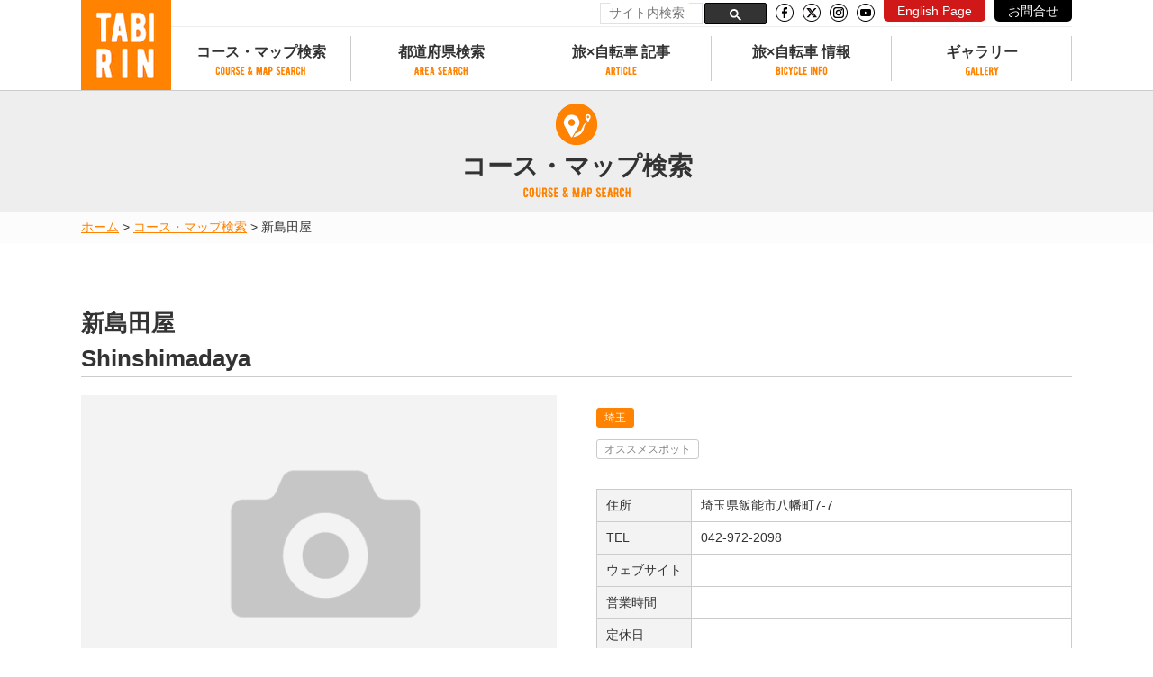

--- FILE ---
content_type: text/html; charset=UTF-8
request_url: https://tabi-rin.com/archives/spot/96465
body_size: 17452
content:
<!doctype html>
<html lang="ja">
<head>
<!-- Google Tag Manager -->
<script>(function(w,d,s,l,i){w[l]=w[l]||[];w[l].push({'gtm.start':
new Date().getTime(),event:'gtm.js'});var f=d.getElementsByTagName(s)[0],
j=d.createElement(s),dl=l!='dataLayer'?'&l='+l:'';j.async=true;j.src=
'https://www.googletagmanager.com/gtm.js?id='+i+dl;f.parentNode.insertBefore(j,f);
})(window,document,'script','dataLayer','GTM-NNGMKD5');</script>
<!-- End Google Tag Manager -->
	<meta charset="UTF-8">
	<!--<meta name="viewport" content="width=device-width, initial-scale=1">-->
        <meta name="viewport" content="width=device-width, height=device-height, viewport-fit=cover, initial-scale=1">
		<link rel="profile" href="http://gmpg.org/xfn/11">
	<link rel="stylesheet" href="https://use.fontawesome.com/releases/v6.5.1/css/all.css" integrity="sha384-lKuwvrZot6UHsBSfcMvOkWwlCMgc0TaWr+30HWe3a4ltaBwTZhyTEggF5tJv8tbt" crossorigin="anonymous">

	<meta name='robots' content='noindex, follow' />
    <script>
        var ajaxurl = 'https://tabi-rin.com/wp-admin/admin-ajax.php';
    </script>

	<!-- This site is optimized with the Yoast SEO plugin v26.0 - https://yoast.com/wordpress/plugins/seo/ -->
	<title>新島田屋 - TABIRIN（たびりん）</title>
	<meta property="og:locale" content="ja_JP" />
	<meta property="og:type" content="article" />
	<meta property="og:title" content="新島田屋 - TABIRIN（たびりん）" />
	<meta property="og:url" content="https://tabi-rin.com/archives/spot/96465" />
	<meta property="og:site_name" content="TABIRIN（たびりん）" />
	<meta property="article:modified_time" content="2023-11-07T08:47:56+00:00" />
	<meta property="og:image" content="https://tabi-rin.com/wp-content/uploads/2023/12/c466fbdcb7305e5cdcd91874c2cbeb3d.png" />
	<meta property="og:image:width" content="1200" />
	<meta property="og:image:height" content="600" />
	<meta property="og:image:type" content="image/png" />
	<meta name="twitter:card" content="summary_large_image" />
	<script type="application/ld+json" class="yoast-schema-graph">{"@context":"https://schema.org","@graph":[{"@type":"WebPage","@id":"https://tabi-rin.com/archives/spot/96465","url":"https://tabi-rin.com/archives/spot/96465","name":"新島田屋 - TABIRIN（たびりん）","isPartOf":{"@id":"https://tabi-rin.com/#website"},"datePublished":"2023-09-12T08:09:06+00:00","dateModified":"2023-11-07T08:47:56+00:00","breadcrumb":{"@id":"https://tabi-rin.com/archives/spot/96465#breadcrumb"},"inLanguage":"ja","potentialAction":[{"@type":"ReadAction","target":["https://tabi-rin.com/archives/spot/96465"]}]},{"@type":"BreadcrumbList","@id":"https://tabi-rin.com/archives/spot/96465#breadcrumb","itemListElement":[{"@type":"ListItem","position":1,"name":"ホーム","item":"https://tabi-rin.com/"},{"@type":"ListItem","position":2,"name":"スポット","item":"https://tabi-rin.com/archives/spot"},{"@type":"ListItem","position":3,"name":"新島田屋"}]},{"@type":"WebSite","@id":"https://tabi-rin.com/#website","url":"https://tabi-rin.com/","name":"TABIRIN（たびりん）","description":"旅×自転車の情報メディア","potentialAction":[{"@type":"SearchAction","target":{"@type":"EntryPoint","urlTemplate":"https://tabi-rin.com/?s={search_term_string}"},"query-input":{"@type":"PropertyValueSpecification","valueRequired":true,"valueName":"search_term_string"}}],"inLanguage":"ja"}]}</script>
	<!-- / Yoast SEO plugin. -->


<link rel='dns-prefetch' href='//static.addtoany.com' />
<link rel='dns-prefetch' href='//code.jquery.com' />
<link rel='dns-prefetch' href='//stats.wp.com' />
<link rel='dns-prefetch' href='//use.fontawesome.com' />
<link rel='dns-prefetch' href='//v0.wordpress.com' />
<link rel="alternate" type="application/rss+xml" title="TABIRIN（たびりん） &raquo; フィード" href="https://tabi-rin.com/feed" />
<link rel="alternate" type="application/rss+xml" title="TABIRIN（たびりん） &raquo; コメントフィード" href="https://tabi-rin.com/comments/feed" />
<script type="text/javascript" id="wpp-js" src="https://tabi-rin.com/wp-content/plugins/wordpress-popular-posts/assets/js/wpp.min.js?ver=7.3.3" data-sampling="0" data-sampling-rate="1" data-api-url="https://tabi-rin.com/wp-json/wordpress-popular-posts" data-post-id="96465" data-token="6c1edde93c" data-lang="0" data-debug="0"></script>
<link rel="alternate" title="oEmbed (JSON)" type="application/json+oembed" href="https://tabi-rin.com/wp-json/oembed/1.0/embed?url=https%3A%2F%2Ftabi-rin.com%2Farchives%2Fspot%2F96465" />
<link rel="alternate" title="oEmbed (XML)" type="text/xml+oembed" href="https://tabi-rin.com/wp-json/oembed/1.0/embed?url=https%3A%2F%2Ftabi-rin.com%2Farchives%2Fspot%2F96465&#038;format=xml" />
<style id='wp-img-auto-sizes-contain-inline-css' type='text/css'>
img:is([sizes=auto i],[sizes^="auto," i]){contain-intrinsic-size:3000px 1500px}
/*# sourceURL=wp-img-auto-sizes-contain-inline-css */
</style>
<link rel='stylesheet' id='pz-linkcard-css-css' href='//tabi-rin.com/wp-content/uploads/pz-linkcard/style/style.css?ver=2.5.7.7' type='text/css' media='all' />
<link rel='stylesheet' id='toc-screen-css' href='https://tabi-rin.com/wp-content/plugins/table-of-contents-plus/screen.min.css?ver=2411.1' type='text/css' media='all' />
<link rel='stylesheet' id='wp-polls-css' href='https://tabi-rin.com/wp-content/plugins/wp-polls/polls-css.css?ver=2.77.3' type='text/css' media='all' />
<style id='wp-polls-inline-css' type='text/css'>
.wp-polls .pollbar {
	margin: 1px;
	font-size: 10px;
	line-height: 12px;
	height: 12px;
	background: #FFA84D;
	border: 1px solid #c8c8c8;
}

/*# sourceURL=wp-polls-inline-css */
</style>
<link rel='stylesheet' id='wordpress-popular-posts-css-css' href='https://tabi-rin.com/wp-content/plugins/wordpress-popular-posts/assets/css/wpp.css?ver=7.3.3' type='text/css' media='all' />
<link rel='stylesheet' id='tabirin-style-css' href='https://tabi-rin.com/wp-content/themes/tabirin/style.css?ver=6.9' type='text/css' media='all' />
<link rel='stylesheet' id='tabirin-font-awesom-css' href='https://use.fontawesome.com/releases/v6.5.1/css/all.css?ver=6.9' type='text/css' media='all' />
<link rel='stylesheet' id='tabirin-easy-responsive-tabs-css' href='https://tabi-rin.com/wp-content/themes/tabirin/js/easyResponsiveTabs/easy-responsive-tabs.css?ver=6.9' type='text/css' media='all' />
<link rel='stylesheet' id='tabirin-icomoon-css' href='https://tabi-rin.com/wp-content/themes/tabirin/font/icomoon/style.css?ver=6.9' type='text/css' media='all' />
<link rel='stylesheet' id='tabirin-nouislider-css' href='https://tabi-rin.com/wp-content/themes/tabirin/js/nouislider/nouislider.min.css?ver=6.9' type='text/css' media='all' />
<link rel='stylesheet' id='tabirin-common-css' href='https://tabi-rin.com/wp-content/themes/tabirin/css/common.css?ver=6.9' type='text/css' media='all' />
<link rel='stylesheet' id='tabirin-second-css' href='https://tabi-rin.com/wp-content/themes/tabirin/css/second.css?ver=6.9' type='text/css' media='all' />
<link rel='stylesheet' id='tabirin-spot-css' href='https://tabi-rin.com/wp-content/themes/tabirin/css/spot.css?ver=6.9' type='text/css' media='all' />
<link rel='stylesheet' id='addtoany-css' href='https://tabi-rin.com/wp-content/plugins/add-to-any/addtoany.min.css?ver=1.16' type='text/css' media='all' />
<link rel='stylesheet' id='reaction_buttons_css-css' href='https://tabi-rin.com/wp-content/plugins/reaction-buttons/reaction_buttons.css?ver=6.9' type='text/css' media='all' />
<script type="text/javascript" id="addtoany-core-js-before">
/* <![CDATA[ */
window.a2a_config=window.a2a_config||{};a2a_config.callbacks=[];a2a_config.overlays=[];a2a_config.templates={};a2a_localize = {
	Share: "共有",
	Save: "ブックマーク",
	Subscribe: "購読",
	Email: "メール",
	Bookmark: "ブックマーク",
	ShowAll: "すべて表示する",
	ShowLess: "小さく表示する",
	FindServices: "サービスを探す",
	FindAnyServiceToAddTo: "追加するサービスを今すぐ探す",
	PoweredBy: "Powered by",
	ShareViaEmail: "メールでシェアする",
	SubscribeViaEmail: "メールで購読する",
	BookmarkInYourBrowser: "ブラウザにブックマーク",
	BookmarkInstructions: "このページをブックマークするには、 Ctrl+D または \u2318+D を押下。",
	AddToYourFavorites: "お気に入りに追加",
	SendFromWebOrProgram: "任意のメールアドレスまたはメールプログラムから送信",
	EmailProgram: "メールプログラム",
	More: "詳細&#8230;",
	ThanksForSharing: "共有ありがとうございます !",
	ThanksForFollowing: "フォローありがとうございます !"
};


//# sourceURL=addtoany-core-js-before
/* ]]> */
</script>
<script type="text/javascript" defer src="https://static.addtoany.com/menu/page.js" id="addtoany-core-js"></script>
<script type="text/javascript" src="https://code.jquery.com/jquery-2.2.4.min.js" id="jquery-js"></script>
<script type="text/javascript" defer src="https://tabi-rin.com/wp-content/plugins/add-to-any/addtoany.min.js?ver=1.1" id="addtoany-jquery-js"></script>
<script type="text/javascript" src="https://tabi-rin.com/wp-content/themes/tabirin/js/bxslider/jquery.bxslider.min.js?ver=6.9" id="bxslider-js"></script>
<script type="text/javascript" src="https://tabi-rin.com/wp-content/themes/tabirin/js/purl/purl.js?ver=6.9" id="purl-js"></script>
<script type="text/javascript" id="utils-js-extra">
/* <![CDATA[ */
var userSettings = {"url":"/","uid":"0","time":"1769678894","secure":"1"};
//# sourceURL=utils-js-extra
/* ]]> */
</script>
<script type="text/javascript" src="https://tabi-rin.com/wp-includes/js/utils.min.js?ver=6.9" id="utils-js"></script>
<link rel="https://api.w.org/" href="https://tabi-rin.com/wp-json/" /><link rel="EditURI" type="application/rsd+xml" title="RSD" href="https://tabi-rin.com/xmlrpc.php?rsd" />
<meta name="generator" content="WordPress 6.9" />
	<script	type='text/javascript'><!--
	function reaction_buttons_increment_button_ajax(post_id, button){
		var already_voted_text = '';
		var only_one_vote = false;
		var show_after_votes = false;
		var use_as_counter = false;
		var use_percentages = false;
		var buttons = [0];

		if(!use_as_counter && jQuery("#reaction_buttons_post" + post_id + " .reaction_button_" + button).hasClass('voted')){
			return;
		}

		if(!use_as_counter){
			// remove the href attribute before sending the request to make
			// sure no one votes more than once by clicking ten times fast
			if(only_one_vote){
				// remove all the onclicks from the posts and replace it by the
				// alert not to vote twice if set
				if(already_voted_text){
					jQuery("#reaction_buttons_post" + post_id + " .reaction_button").attr('onclick', 'javascript:alert(\'' + already_voted_text + '\');');
				}
				else{
					jQuery("#reaction_buttons_post" + post_id + " .reaction_button").removeAttr('onclick');
				}
			}
			else{
				// remove/replace only on the clicked button
				if(already_voted_text){
					jQuery("#reaction_buttons_post" + post_id + " .reaction_button_" + button).attr('onclick', 'javascript:alert(\'' + already_voted_text + '\');');
				}
				else{
					jQuery("#reaction_buttons_post" + post_id + " .reaction_button_" + button).removeAttr('onclick');
				}
			}
		}
		jQuery.ajax({
				type: "post",url: "https://tabi-rin.com/wp-admin/admin-ajax.php", dataType: 'json',
					data: { action: 'reaction_buttons_increment_button_php', post_id: post_id, button: button, _ajax_nonce: '5174221463' },
					success: function(data){
						if(use_percentages){
							var i;
							var b;
							for(i = 0; i < buttons.length; ++i){
								b = buttons[i];
								jQuery("#reaction_buttons_post" + post_id + " .reaction_button_" + b + " .count_number").html(data['percentage'][b]);
							}
						}
                        else if(show_after_votes){
							var i;
							var b;
							for(i = 0; i < buttons.length; ++i){
								b = buttons[i];
								jQuery("#reaction_buttons_post" + post_id + " .reaction_button_" + b + " .count_number").html(data['counts'][b]);
							}
						}
						else{
							jQuery("#reaction_buttons_post" + post_id + " .reaction_button_" + button + " .count_number").html(data['count']);
						}
						if(only_one_vote){
							jQuery("#reaction_buttons_post" + post_id + " .reaction_button").addClass('voted');
							jQuery("#reaction_buttons_post" + post_id + " .reaction_button_" + button).addClass('rb_chosen');
						}
						else{
							jQuery("#reaction_buttons_post" + post_id + " .reaction_button_" + button).addClass('voted');
						}
                        if(show_after_votes){
							jQuery("#reaction_buttons_post" + post_id + " .reaction_button .braces").removeAttr('style');
						}
					}
			});

			//cache clear
			var ajax_url = "/wp-admin/admin-ajax.php";
			var action = "wpfc_delete_current_page_cache_nologin";
			jQuery.ajax({
				type: 'GET',
				url: ajax_url,
				data : {"action": action, "path" : window.location.pathname},
				dataType : "json",
				cache: false, 
				success: function(data){
				}
			});

	}
	--></script>
		<style>img#wpstats{display:none}</style>
		            <style id="wpp-loading-animation-styles">@-webkit-keyframes bgslide{from{background-position-x:0}to{background-position-x:-200%}}@keyframes bgslide{from{background-position-x:0}to{background-position-x:-200%}}.wpp-widget-block-placeholder,.wpp-shortcode-placeholder{margin:0 auto;width:60px;height:3px;background:#dd3737;background:linear-gradient(90deg,#dd3737 0%,#571313 10%,#dd3737 100%);background-size:200% auto;border-radius:3px;-webkit-animation:bgslide 1s infinite linear;animation:bgslide 1s infinite linear}</style>
            <style type="text/css">.recentcomments a{display:inline !important;padding:0 !important;margin:0 !important;}</style><style type="text/css">.broken_link, a.broken_link {
	text-decoration: line-through;
}</style><style type="text/css">.removed_link, a.removed_link {
	text-decoration: line-through;
}</style><link rel="icon" href="https://tabi-rin.com/wp-content/uploads/2018/05/cropped-favorite-32x32.png" sizes="32x32" />
<link rel="icon" href="https://tabi-rin.com/wp-content/uploads/2018/05/cropped-favorite-192x192.png" sizes="192x192" />
<link rel="apple-touch-icon" href="https://tabi-rin.com/wp-content/uploads/2018/05/cropped-favorite-180x180.png" />
<meta name="msapplication-TileImage" content="https://tabi-rin.com/wp-content/uploads/2018/05/cropped-favorite-270x270.png" />
<script async src="//pagead2.googlesyndication.com/pagead/js/adsbygoogle.js"></script>
<script>
  (adsbygoogle = window.adsbygoogle || []).push({
    google_ad_client: "ca-pub-8228028230478943",
    enable_page_level_ads: true
  });
</script><style id='global-styles-inline-css' type='text/css'>
:root{--wp--preset--aspect-ratio--square: 1;--wp--preset--aspect-ratio--4-3: 4/3;--wp--preset--aspect-ratio--3-4: 3/4;--wp--preset--aspect-ratio--3-2: 3/2;--wp--preset--aspect-ratio--2-3: 2/3;--wp--preset--aspect-ratio--16-9: 16/9;--wp--preset--aspect-ratio--9-16: 9/16;--wp--preset--color--black: #000000;--wp--preset--color--cyan-bluish-gray: #abb8c3;--wp--preset--color--white: #ffffff;--wp--preset--color--pale-pink: #f78da7;--wp--preset--color--vivid-red: #cf2e2e;--wp--preset--color--luminous-vivid-orange: #ff6900;--wp--preset--color--luminous-vivid-amber: #fcb900;--wp--preset--color--light-green-cyan: #7bdcb5;--wp--preset--color--vivid-green-cyan: #00d084;--wp--preset--color--pale-cyan-blue: #8ed1fc;--wp--preset--color--vivid-cyan-blue: #0693e3;--wp--preset--color--vivid-purple: #9b51e0;--wp--preset--gradient--vivid-cyan-blue-to-vivid-purple: linear-gradient(135deg,rgb(6,147,227) 0%,rgb(155,81,224) 100%);--wp--preset--gradient--light-green-cyan-to-vivid-green-cyan: linear-gradient(135deg,rgb(122,220,180) 0%,rgb(0,208,130) 100%);--wp--preset--gradient--luminous-vivid-amber-to-luminous-vivid-orange: linear-gradient(135deg,rgb(252,185,0) 0%,rgb(255,105,0) 100%);--wp--preset--gradient--luminous-vivid-orange-to-vivid-red: linear-gradient(135deg,rgb(255,105,0) 0%,rgb(207,46,46) 100%);--wp--preset--gradient--very-light-gray-to-cyan-bluish-gray: linear-gradient(135deg,rgb(238,238,238) 0%,rgb(169,184,195) 100%);--wp--preset--gradient--cool-to-warm-spectrum: linear-gradient(135deg,rgb(74,234,220) 0%,rgb(151,120,209) 20%,rgb(207,42,186) 40%,rgb(238,44,130) 60%,rgb(251,105,98) 80%,rgb(254,248,76) 100%);--wp--preset--gradient--blush-light-purple: linear-gradient(135deg,rgb(255,206,236) 0%,rgb(152,150,240) 100%);--wp--preset--gradient--blush-bordeaux: linear-gradient(135deg,rgb(254,205,165) 0%,rgb(254,45,45) 50%,rgb(107,0,62) 100%);--wp--preset--gradient--luminous-dusk: linear-gradient(135deg,rgb(255,203,112) 0%,rgb(199,81,192) 50%,rgb(65,88,208) 100%);--wp--preset--gradient--pale-ocean: linear-gradient(135deg,rgb(255,245,203) 0%,rgb(182,227,212) 50%,rgb(51,167,181) 100%);--wp--preset--gradient--electric-grass: linear-gradient(135deg,rgb(202,248,128) 0%,rgb(113,206,126) 100%);--wp--preset--gradient--midnight: linear-gradient(135deg,rgb(2,3,129) 0%,rgb(40,116,252) 100%);--wp--preset--font-size--small: 13px;--wp--preset--font-size--medium: 20px;--wp--preset--font-size--large: 36px;--wp--preset--font-size--x-large: 42px;--wp--preset--spacing--20: 0.44rem;--wp--preset--spacing--30: 0.67rem;--wp--preset--spacing--40: 1rem;--wp--preset--spacing--50: 1.5rem;--wp--preset--spacing--60: 2.25rem;--wp--preset--spacing--70: 3.38rem;--wp--preset--spacing--80: 5.06rem;--wp--preset--shadow--natural: 6px 6px 9px rgba(0, 0, 0, 0.2);--wp--preset--shadow--deep: 12px 12px 50px rgba(0, 0, 0, 0.4);--wp--preset--shadow--sharp: 6px 6px 0px rgba(0, 0, 0, 0.2);--wp--preset--shadow--outlined: 6px 6px 0px -3px rgb(255, 255, 255), 6px 6px rgb(0, 0, 0);--wp--preset--shadow--crisp: 6px 6px 0px rgb(0, 0, 0);}:where(.is-layout-flex){gap: 0.5em;}:where(.is-layout-grid){gap: 0.5em;}body .is-layout-flex{display: flex;}.is-layout-flex{flex-wrap: wrap;align-items: center;}.is-layout-flex > :is(*, div){margin: 0;}body .is-layout-grid{display: grid;}.is-layout-grid > :is(*, div){margin: 0;}:where(.wp-block-columns.is-layout-flex){gap: 2em;}:where(.wp-block-columns.is-layout-grid){gap: 2em;}:where(.wp-block-post-template.is-layout-flex){gap: 1.25em;}:where(.wp-block-post-template.is-layout-grid){gap: 1.25em;}.has-black-color{color: var(--wp--preset--color--black) !important;}.has-cyan-bluish-gray-color{color: var(--wp--preset--color--cyan-bluish-gray) !important;}.has-white-color{color: var(--wp--preset--color--white) !important;}.has-pale-pink-color{color: var(--wp--preset--color--pale-pink) !important;}.has-vivid-red-color{color: var(--wp--preset--color--vivid-red) !important;}.has-luminous-vivid-orange-color{color: var(--wp--preset--color--luminous-vivid-orange) !important;}.has-luminous-vivid-amber-color{color: var(--wp--preset--color--luminous-vivid-amber) !important;}.has-light-green-cyan-color{color: var(--wp--preset--color--light-green-cyan) !important;}.has-vivid-green-cyan-color{color: var(--wp--preset--color--vivid-green-cyan) !important;}.has-pale-cyan-blue-color{color: var(--wp--preset--color--pale-cyan-blue) !important;}.has-vivid-cyan-blue-color{color: var(--wp--preset--color--vivid-cyan-blue) !important;}.has-vivid-purple-color{color: var(--wp--preset--color--vivid-purple) !important;}.has-black-background-color{background-color: var(--wp--preset--color--black) !important;}.has-cyan-bluish-gray-background-color{background-color: var(--wp--preset--color--cyan-bluish-gray) !important;}.has-white-background-color{background-color: var(--wp--preset--color--white) !important;}.has-pale-pink-background-color{background-color: var(--wp--preset--color--pale-pink) !important;}.has-vivid-red-background-color{background-color: var(--wp--preset--color--vivid-red) !important;}.has-luminous-vivid-orange-background-color{background-color: var(--wp--preset--color--luminous-vivid-orange) !important;}.has-luminous-vivid-amber-background-color{background-color: var(--wp--preset--color--luminous-vivid-amber) !important;}.has-light-green-cyan-background-color{background-color: var(--wp--preset--color--light-green-cyan) !important;}.has-vivid-green-cyan-background-color{background-color: var(--wp--preset--color--vivid-green-cyan) !important;}.has-pale-cyan-blue-background-color{background-color: var(--wp--preset--color--pale-cyan-blue) !important;}.has-vivid-cyan-blue-background-color{background-color: var(--wp--preset--color--vivid-cyan-blue) !important;}.has-vivid-purple-background-color{background-color: var(--wp--preset--color--vivid-purple) !important;}.has-black-border-color{border-color: var(--wp--preset--color--black) !important;}.has-cyan-bluish-gray-border-color{border-color: var(--wp--preset--color--cyan-bluish-gray) !important;}.has-white-border-color{border-color: var(--wp--preset--color--white) !important;}.has-pale-pink-border-color{border-color: var(--wp--preset--color--pale-pink) !important;}.has-vivid-red-border-color{border-color: var(--wp--preset--color--vivid-red) !important;}.has-luminous-vivid-orange-border-color{border-color: var(--wp--preset--color--luminous-vivid-orange) !important;}.has-luminous-vivid-amber-border-color{border-color: var(--wp--preset--color--luminous-vivid-amber) !important;}.has-light-green-cyan-border-color{border-color: var(--wp--preset--color--light-green-cyan) !important;}.has-vivid-green-cyan-border-color{border-color: var(--wp--preset--color--vivid-green-cyan) !important;}.has-pale-cyan-blue-border-color{border-color: var(--wp--preset--color--pale-cyan-blue) !important;}.has-vivid-cyan-blue-border-color{border-color: var(--wp--preset--color--vivid-cyan-blue) !important;}.has-vivid-purple-border-color{border-color: var(--wp--preset--color--vivid-purple) !important;}.has-vivid-cyan-blue-to-vivid-purple-gradient-background{background: var(--wp--preset--gradient--vivid-cyan-blue-to-vivid-purple) !important;}.has-light-green-cyan-to-vivid-green-cyan-gradient-background{background: var(--wp--preset--gradient--light-green-cyan-to-vivid-green-cyan) !important;}.has-luminous-vivid-amber-to-luminous-vivid-orange-gradient-background{background: var(--wp--preset--gradient--luminous-vivid-amber-to-luminous-vivid-orange) !important;}.has-luminous-vivid-orange-to-vivid-red-gradient-background{background: var(--wp--preset--gradient--luminous-vivid-orange-to-vivid-red) !important;}.has-very-light-gray-to-cyan-bluish-gray-gradient-background{background: var(--wp--preset--gradient--very-light-gray-to-cyan-bluish-gray) !important;}.has-cool-to-warm-spectrum-gradient-background{background: var(--wp--preset--gradient--cool-to-warm-spectrum) !important;}.has-blush-light-purple-gradient-background{background: var(--wp--preset--gradient--blush-light-purple) !important;}.has-blush-bordeaux-gradient-background{background: var(--wp--preset--gradient--blush-bordeaux) !important;}.has-luminous-dusk-gradient-background{background: var(--wp--preset--gradient--luminous-dusk) !important;}.has-pale-ocean-gradient-background{background: var(--wp--preset--gradient--pale-ocean) !important;}.has-electric-grass-gradient-background{background: var(--wp--preset--gradient--electric-grass) !important;}.has-midnight-gradient-background{background: var(--wp--preset--gradient--midnight) !important;}.has-small-font-size{font-size: var(--wp--preset--font-size--small) !important;}.has-medium-font-size{font-size: var(--wp--preset--font-size--medium) !important;}.has-large-font-size{font-size: var(--wp--preset--font-size--large) !important;}.has-x-large-font-size{font-size: var(--wp--preset--font-size--x-large) !important;}
/*# sourceURL=global-styles-inline-css */
</style>
</head>

<body id="pagetop" class="wp-singular spot-template-default single single-spot postid-96465 wp-theme-tabirin">
<!-- Google Tag Manager (noscript) -->
<noscript><iframe src="https://www.googletagmanager.com/ns.html?id=GTM-NNGMKD5"
height="0" width="0" style="display:none;visibility:hidden"></iframe></noscript>
<!-- End Google Tag Manager (noscript) -->

<header id="header">
    <div class="header-inner">
                <div class="Bnr Bnr_pc" style="display:none;">
            <div class="Bnr__img">
                <div class="Bnr__img__inner_pc">
                    <a href="" class="gtm_click gtm_click--popup" data-wpel-link="internal">
                        <p><img src=""></p>
                    </a>
                </div>
                <p class="close"><a href="javascript:void(0)" data-wpel-link="internal"><span>閉じる</span><i aria-hidden="true" class="fa fa-times"></i></a></p>
            </div>
        </div>
        <div class="Bnr Bnr_sp" style="display:none;">
            <div class="Bnr__img">
                <div class="Bnr__img__inner_sp">
                    <a href="" class="gtm_click gtm_click--popup" data-wpel-link="internal">
                        <p><img src=""></p>
                    </a>
                </div>
                <p class="close"><a href="javascript:void(0)" data-wpel-link="internal"><span>閉じる</span><i aria-hidden="true" class="fa fa-times"></i></a></p>
            </div>
        </div>

    	<div class="inner">
    		<div id="logo">
    			<a href="https://tabi-rin.com/" data-wpel-link="internal">
    				<img src="https://tabi-rin.com/wp-content/themes/tabirin/img/common/logo.png" alt="TABIRIN" width="100" height="100"/>
    			</a>
    		</div>
    		<div id="sidr_btn"><a id="sidr-menu-button" href="#sidr-nav"><img src="https://tabi-rin.com/wp-content/themes/tabirin/img/common/btn_menu.png"/></a></div>
    				<div id="head-all-display">
			<div id="head-all-display-number">
				<img src="https://tabi-rin.com/wp-content/themes/tabirin/img/common/head-all-display-icon.png" class="head-all-display-icon">
										<img src="https://tabi-rin.com/wp-content/themes/tabirin/img/common/head-all-display-9-og.png" class="head-all-display-number">
												<img src="https://tabi-rin.com/wp-content/themes/tabirin/img/common/head-all-display-7-og.png" class="head-all-display-number">
												<img src="https://tabi-rin.com/wp-content/themes/tabirin/img/common/head-all-display-2-og.png" class="head-all-display-number">
										<img src="https://tabi-rin.com/wp-content/themes/tabirin/img/common/head-all-display-course.png" class="head-all-display-course">
				<img src="https://tabi-rin.com/wp-content/themes/tabirin/img/common/head-all-display-total.png" class="head-all-display-total">
										<img src="https://tabi-rin.com/wp-content/themes/tabirin/img/common/head-all-display-3-bk.png" class="head-all-display-number">
												<img src="https://tabi-rin.com/wp-content/themes/tabirin/img/common/head-all-display-8-bk.png" class="head-all-display-number">
												<img src="https://tabi-rin.com/wp-content/themes/tabirin/img/common/head-all-display-comma-bk.png" class="head-all-display-number">
											<img src="https://tabi-rin.com/wp-content/themes/tabirin/img/common/head-all-display-5-bk.png" class="head-all-display-number">
												<img src="https://tabi-rin.com/wp-content/themes/tabirin/img/common/head-all-display-9-bk.png" class="head-all-display-number">
												<img src="https://tabi-rin.com/wp-content/themes/tabirin/img/common/head-all-display-9-bk.png" class="head-all-display-number">
										<img src="https://tabi-rin.com/wp-content/themes/tabirin/img/common/head-all-display-km.png" class="head-all-display-km">
			</div>
		</div>
		    	</div>
        <div id="head-link">
            <script async src="https://cse.google.com/cse.js?cx=a399d353c6abb422f"></script>
            <div class="gcse-searchbox-only"></div>
            <p class="sns_icon"><a href="https://www.facebook.com/TabirinJP/" target="_blank" data-wpel-link="external" rel="noopener"><img src="https://tabi-rin.com/wp-content/themes/tabirin/img/common/icon_facebook.png" alt="facebook"></a></p>
            <p class="sns_icon"><a href="https://twitter.com/TABIRIN_jp" target="_blank" data-wpel-link="external" rel="noopener"><img src="https://tabi-rin.com/wp-content/themes/tabirin/img/common/icon_x-twitter.png" alt="Twitter"></a></p>
            <!--
            <p class="sns_icon"><a href="https://www.instagram.com/tabirin_cycle/" target="_blank" data-wpel-link="external" rel="noopener"><img src="https://tabi-rin.com/wp-content/themes/tabirin/img/common/icon_instagram.png" alt="Instagram"></a></p>
            -->
            <p class="sns_icon"><a href="https://www.instagram.com/tabirin_jp/?hl=ja" target="_blank" data-wpel-link="external" rel="noopener"><img src="https://tabi-rin.com/wp-content/themes/tabirin/img/common/icon_instagram.png" alt="Instagram"></a></p>
            <p class="sns_icon"><a href="https://www.youtube.com/channel/UCuIGZdDTYQi9z9tA--7CnzQ?app=desktop" target="_blank" data-wpel-link="external" rel="noopener"><img src="https://tabi-rin.com/wp-content/themes/tabirin/img/common/icon_youtube.png" alt="YouTube"></a></p>
            <p class="head_button1"><a href="https://en.tabi-rin.com/" target="_blank" data-wpel-link="external" rel="noopener">English Page</a></p>
            <p class="head_button2"><a href="https://tabi-rin.com/contact-top/" data-wpel-link="internal">お問合せ</a></p>
        </div>
    	<nav id="head-nav">
    		<div id="nav-ttl">NEMU</div>
    		<ul class="gnav">
    			<li class="head-nav-front"><a href="https://tabi-rin.com/" data-wpel-link="internal">TOP</a></li>
    			<li class="head-nav-course">
                    <a href="https://tabi-rin.com/archives/course" class="accordion_header" data-wpel-link="internal">コース・マップ検索</a>
                    <div class="megaMenu accordion_inner">
                        <p><a href="https://tabi-rin.com/archives/course" data-wpel-link="internal">コース・マップ検索</a></p>
                        <div>
                            <dl>
                                <dt><a href="https://tabi-rin.com/archives/course#archive-course" data-wpel-link="internal">コース検索</a></dt>
                                <dd><a href="https://tabi-rin.com/archives/course#search-course-condition" data-wpel-link="internal">コース条件から検索</a></dd>
                                <dd><a href="https://tabi-rin.com/archives/course#search-course-pref" data-wpel-link="internal">都道府県から検索</a></dd>
                                <dd class="pc_icon"><a href="https://tabi-rin.com/archives/course#search-course-map" data-wpel-link="internal">地図から検索</a></dd>
                                <dd><a href="https://tabi-rin.com/archives/course#search-course-spot" data-wpel-link="internal">スポットから検索</a></dd>
                                <dd><a href="https://tabi-rin.com/archives/course#search-course-ranking" data-wpel-link="internal">コースランキング</a></dd>
                                <dd><a href="https://tabi-rin.com/archives/course#search-spot-ranking" data-wpel-link="internal">コースで人気のスポットランキング</a></dd>
                            </dl>
                            <dl>
                                <dt><a href="https://tabi-rin.com/archives/course#archive-map" data-wpel-link="internal">マップ検索</a></dt>
                                <dd><a href="https://tabi-rin.com/archives/course#search-map-pref" data-wpel-link="internal">都道府県から検索</a></dd>
                                <dd><a href="https://tabi-rin.com/archives/course#search-map-ranking" data-wpel-link="internal">マップランキング</a></dd>
                            </dl>
                        </div>
                    </div>
                </li>
    			<li class="head-nav-area">
                    <a href="https://tabi-rin.com/archives/prefecture" class="accordion_header" data-wpel-link="internal">都道府県検索</a>
                    <div class="megaMenu accordion_inner">
                        <p><a href="https://tabi-rin.com/archives/prefecture" data-wpel-link="internal">都道府県検索</a></p>
                        <div>
                            <dl>
                                <dt><a href="https://tabi-rin.com/archives/prefecture#bicycle-info" data-wpel-link="internal">都道府県別サイクリング情報</a></dt>
                                <dt><a href="https://tabi-rin.com/archives/prefecture#access-ranking" data-wpel-link="internal">都道府県アクセスランキング</a></dt>
                            </dl>
                        </div>
                    </div>
                </li>
    			<li class="head-nav-article">
                    <a href="https://tabi-rin.com/archives/article" class="accordion_header" data-wpel-link="internal">旅×自転車 記事</a>
                    <div class="megaMenu accordion_inner">
                        <p><a href="https://tabi-rin.com/archives/article" data-wpel-link="internal">旅×自転車 記事</a></p>
                        <div>
                            <dl>
                                <dt><a href="https://tabi-rin.com/archives/article#article-list" data-wpel-link="internal">記事一覧</a></dt>
                                <dt><a href="https://tabi-rin.com/archives/article#search-by-category" data-wpel-link="internal">カテゴリから探す</a></dt>
                                <dt><a href="https://tabi-rin.com/archives/article#search-by-keyword" data-wpel-link="internal">フリーワードから探す</a></dt>
                                <dt><a href="https://tabi-rin.com/archives/article#search-by-tag" data-wpel-link="internal">タグから探す</a></dt>
                            </dl>
                        </div>
                    </div>
                </li>
    			<li class="head-nav-bicycle-info">
                    <a href="https://tabi-rin.com/archives/bicycle_info" class="accordion_header" data-wpel-link="internal">旅×自転車 情報</a>
                    <div class="megaMenu accordion_inner">
                        <p><a href="https://tabi-rin.com/archives/bicycle_info" data-wpel-link="internal">旅×自転車 情報</a></p>
                        <div>
                            <dl>
                                <dt><a href="https://tabi-rin.com/archives/bicycle_info_category/cyclist-friendly-hotels" data-wpel-link="internal">サイクリストにやさしい宿</a></dt>
                                <dt><a href="https://tabi-rin.com/archives/bicycle_info_category/cycle-train" data-wpel-link="internal">サイクルトレイン</a></dt>
                                <dt><a href="https://tabi-rin.com/archives/bicycle_info_category/bike-rental" data-wpel-link="internal">レンタサイクル</a></dt>
                                <dd><a href="https://tabi-rin.com/archives/bicycle_info_category/rental-cycle" data-wpel-link="internal">予約ができるレンタサイクル</a></dd>
                                <dd><a href="https://tabi-rin.com/archives/bicycle_info_category/bike-rental-sports-ebike" data-wpel-link="internal">スポーツタイプのe-bikeがあるレンタサイクル</a></dd>
                                <dd><a href="https://tabi-rin.com/archives/bicycle_info_category/bike-rental-sports-type" data-wpel-link="internal">スポーツタイプがあるレンタサイクル</a></dd>
                                <dd><a href="https://tabi-rin.com/archives/bicycle_info_category/bike-rental-mountain" data-wpel-link="internal">マウンテンバイクがあるレンタサイクル</a></dd>
                                <dd><a href="https://tabi-rin.com/archives/bicycle_info_category/bike-rental-kids" data-wpel-link="internal">子供用自転車があるレンタサイクル</a></dd>
                                <dd><a href="https://tabi-rin.com/archives/bicycle_info_category/tandem-bike-rental" data-wpel-link="internal">タンデム自転車があるレンタサイクル</a></dd>
                                <dd><a href="https://tabi-rin.com/archives/bicycle_info_category/bike-rental-near-the-station" data-wpel-link="internal">鉄道駅に近いレンタサイクル</a></dd>
                                <dd><a href="https://tabi-rin.com/archives/bicycle_info_category/bike-rental-roadside-station" data-wpel-link="internal">レンタサイクルがある道の駅</a></dd>
                            </dl>
                            <dl>
                                <dt><a href="https://tabi-rin.com/archives/bicycle_info_category/cycling-park" data-wpel-link="internal">サイクリングコースがある公園</a></dt>
                                <dt><a href="https://tabi-rin.com/archives/bicycle_info_category/traffic-park" data-wpel-link="internal">交通公園</a></dt>
                                <dt><a href="https://tabi-rin.com/archives/bicycle_info_category/ferry" data-wpel-link="internal">自転車でも乗れるフェリー</a></dt>
                                <dt><a href="https://tabi-rin.com/archives/bicycle_info_category/cycle-terminal" data-wpel-link="internal">サイクルターミナル</a></dt>
                                <dt><a href="https://tabi-rin.com/archives/bicycle_info_category/cycle-station" data-wpel-link="internal">サイクルステーション</a></dt>
                                <dt><a href="https://tabi-rin.com/archives/bicycle_info_category/cycle-station-airport" data-wpel-link="internal">サイクルステーションがある空港</a></dt>
                                <dt><a href="https://tabi-rin.com/archives/bicycle_info_category/cycle-shop" data-wpel-link="internal">自転車店</a></dt>
                            </dl>
                        </div>
                    </div>
                </li>
    			<li class="head-nav-map-gallery">
                    <a href="https://tabi-rin.com/gallery" class="accordion_header" data-wpel-link="internal">ギャラリー</a>
                    <div class="megaMenu accordion_inner">
                        <p><a href="https://tabi-rin.com/gallery" data-wpel-link="internal">ギャラリー</a></p>
                        <div>
                            <dl>
                                <dt><a href="https://tabi-rin.com/archives/photo" data-wpel-link="internal">写真ギャラリー</a></dt>
                                <dt><a href="https://tabi-rin.com/archives/movie" data-wpel-link="internal">動画ギャラリー</a></dt>
                            </dl>
                        </div>
                    </div>
                </li>
    			<li class="head-nav-about"><a href="https://tabi-rin.com/about" data-wpel-link="internal">TABIRINについて</a></li>
                <li class="head-nav-contact"><a href="https://tabi-rin.com/contact-top/" data-wpel-link="internal">お問合せ</a></li>
                <li class="head-nav-english"><a href="https://en.tabi-rin.com/" target="_blank" data-wpel-link="external" rel="noopener">English Page</a></li>
                <li class="head-nav-sns">
                <script async src="https://cse.google.com/cse.js?cx=a399d353c6abb422f"></script>
                <div class="gcse-searchbox-only"></div>
                <div class="sns_icon_sp">
                    <p><a href="https://www.facebook.com/TabirinJP/" target="_blank" data-wpel-link="external" rel="noopener"><img src="https://tabi-rin.com/wp-content/themes/tabirin/img/common/icon_facebook.png" alt="facebook"></a></p>
                    <p><a href="https://twitter.com/TABIRIN_jp" target="_blank" data-wpel-link="external" rel="noopener"><img src="https://tabi-rin.com/wp-content/themes/tabirin/img/common/icon_x-twitter.png" alt="Twitter"></a></p>
                    <!--
                    <p><a href="https://www.instagram.com/tabirin_cycle/" target="_blank" data-wpel-link="external" rel="noopener"><img src="https://tabi-rin.com/wp-content/themes/tabirin/img/common/icon_instagram.png" alt="Instagram"></a></p>
                    -->
                    <p><a href="https://www.instagram.com/tabirin_jp/?hl=ja" target="_blank" data-wpel-link="external" rel="noopener"><img src="https://tabi-rin.com/wp-content/themes/tabirin/img/common/icon_instagram.png" alt="Instagram"></a></p>
                    <p><a href="https://www.youtube.com/channel/UCuIGZdDTYQi9z9tA--7CnzQ?app=desktop" target="_blank" data-wpel-link="external" rel="noopener"><img src="https://tabi-rin.com/wp-content/themes/tabirin/img/common/icon_youtube.png" alt="YouTube"></a></p>
                </div>
                </li>
    		</ul>
    	</nav>
        <!--//nav-->
    </div>
</header>
<script src="https://cdnjs.cloudflare.com/ajax/libs/jquery-cookie/1.4.1/jquery.cookie.min.js"></script>
<script>
$.ajax({
    type: 'POST',
    url: ajaxurl,
    dataType: 'json',
    data: {
      'action' : 'get_banner',
    },
    success: function( response ){
        var data_stringify = JSON.stringify(response);
        var data_json = JSON.parse(data_stringify);

        if(data_json['tab_pc']) $('.Bnr_pc .Bnr__img .Bnr__img__inner_pc a').attr('target', '_blank');
        $('.Bnr_pc .Bnr__img a').attr('data-gtm_click_title', data_json['title']);
        $('.Bnr_pc .Bnr__img a.gtm_click').attr('href', data_json['url_pc']);
        $('.Bnr_pc .Bnr__img a img').replaceWith(data_json['img_pc']);

        if(data_json['tab_sp']) $('.Bnr_sp .Bnr__img .Bnr__img__inner_sp a').attr('target', '_blank');
        $('.Bnr_sp .Bnr__img a').attr('data-gtm_click_title', data_json['title']);
        if(!data_json['url_sp']) {
            $('.Bnr_sp .Bnr__img a.gtm_click').attr('href', data_json['url_pc']);
        }else{
            $('.Bnr_sp .Bnr__img a.gtm_click').attr('href', data_json['url_sp']);
        }
        $('.Bnr_sp .Bnr__img a img').replaceWith(data_json['img_sp']);
    }
});

(function($) {

$(function () {

    var display_pc = function () {
        var windowSize = $(window).width();
        if ($(this).scrollTop() > 100) { //scroll量
            if(!$.cookie('banner')){
                if($('.Bnr_pc .Bnr__img a').attr('href')){
                    $(".Bnr_pc").fadeIn();
                }
            }
        } else {
            $(".Bnr_pc").fadeOut();
        }
    };
    var display_sp = function () {
        var windowSize = $(window).width();
        if ($(this).scrollTop() > 100) { //scroll量
            if(!$.cookie('banner')){
                if($('.Bnr_sp .Bnr__img a').attr('href')){
                    $(".Bnr_sp").fadeIn();
                }
            }else{
                $('#pagetop_btn').css('bottom','30px');
            }
        } else {
            $(".Bnr_sp").fadeOut();
        }
    };
    var windowSize = $(window).width();
    var timer = '';
    $(window).on('resize', function(){
      if (timer) {
        clearTimeout(timer);
      }
      timer = setTimeout(function(){
        var windowSize = $(window).width();
        var banner = $.cookie('banner');
        if(!banner){
            if (windowSize < 450) {
                $(window).on("scroll", display_sp);
                $(window).off("scroll", display_pc);
                $(".Bnr_pc").fadeOut();
                $('#pagetop_btn').css('bottom','30px');
            } else if (windowSize < 768) {
                $(window).on("scroll", display_sp);
                $(window).off("scroll", display_pc);
                $(".Bnr_pc").fadeOut();
                $('#pagetop_btn').css('bottom','200px');
            } else {
                $(window).on("scroll", display_pc);
                $(window).off("scroll", display_sp);
                $(".Bnr_sp").fadeOut();
                $('#pagetop_btn').css('bottom','30px');
            }
        }
        }, 200);
    });
    var banner = $.cookie('banner');
    if(!banner){
        if (windowSize < 450) {
            $(window).on("scroll", display_sp);
            $(window).off("scroll", display_pc);
            $(".Bnr_pc").fadeOut();
            $('#pagetop_btn').css('bottom','30px');
        } else if (windowSize < 768) {
            $(window).on("scroll", display_sp);
            $(window).off("scroll", display_pc);
            $(".Bnr_pc").fadeOut();
            $('#pagetop_btn').css('bottom','200px');
        } else {
            $(window).on("scroll", display_pc);
            $(window).off("scroll", display_sp);
            $(".Bnr_sp").fadeOut();
        }
    }

    //$(window).on("scroll", display);
    //click
    let date = new Date();
    date.setTime( date.getTime() + ( 5 * 60 * 1000 ));
    $(".Bnr_pc p.close a").click(function(){
        $(".Bnr_pc").fadeOut();
        $(window).off("scroll", display_pc);
        //$.cookie('banner', '1', { expires: 7 });
        $.cookie('banner', '1', { expires: date,path: '/' });
    });
    $(".Bnr_sp p.close a").click(function(){
        $(".Bnr_sp").fadeOut();
        $(window).off("scroll", display_sp);
        $('#pagetop_btn').css('bottom','30px');
        //$.cookie('banner', '1', { expires: 7 });
        $.cookie('banner', '1', { expires: date,path: '/' });
    });

    //SP対応：.accordion_oneの中の.accordion_headerがクリックされたら
    $('.gnav .accordion_header').click(function(){
        var w = $(window).width();
        var x = 768;
        if (w <= x) {
            //クリックされた.accordion_oneの中の.accordion_headerに隣接する.accordion_innerが開いたり閉じたりする。
            $(this).next('.accordion_inner').slideToggle();
            $(this).toggleClass("open");
            return false;
        }
    });

    //グロナビのサブメニュー表示をここで制御（クリック時の非表示化のためcssではなくここで）
    $('nav#head-nav ul>li').on('mouseover', function() {
        // .hover-activeを付与
        $(this).addClass('hover-active');
    });

    $('nav#head-nav ul>li').on('mouseleave', function() {
        // .hover-activeを削除
        $(this).removeClass('hover-active');
    });

    $('nav#head-nav ul>li a').on('click', function() {
        // リンクの先祖のメニューから.hover-activeを削除
        $(this).closest('nav#head-nav ul>li').removeClass('hover-active');
    });

    //グロナビのページ内リンクの固定ヘッダ分ずらす＆スムーススクロール
    $('.gnav .accordion_inner a').click(function(){
        var headerHight = 100; //ヘッダの高さ
        var w = $(window).width();
        var x = 768;
        if (w <= x) {
            headerHight = 45;
            //スマホの場合、同時にハンバーガを閉じる
            $('#sidr-menu-button').get(0).click();
        }

        var href = $(this).attr("href");
        var hrefarray = href.split("#");
        if(hrefarray.length > 1 ){
            var target = $('#' + hrefarray[1]);
            var position = target.offset().top-headerHight; //ヘッダの高さ分位置をずらす
            $("html, body").animate({scrollTop:position}, 550, "swing");
            return false;
        }else{
            return true;
        }
    });

});


})(jQuery);

window.onload = function(){
    document.getElementById('gsc-i-id1').placeholder = 'サイト内検索';
    document.getElementById('gsc-i-id2').placeholder = 'サイト内検索';
};


//ページロード時のスクロール移動位置調整
$(document).ready(function(){
    //位置・時間調整
    var adjust = 100;
    var w = $(window).width();
    var x = 768;
    if (w <= x) {
        adjust = 45;
    }

    //URLのハッシュ値を取得
    var urlHash = location.hash;
    //ハッシュ値があればページ内スクロール
    if(urlHash) {
        //スクロールを0に戻しておく
        $('body,html').stop().scrollTop(0);
        setTimeout(function () {
            //ロード時の処理を待ち、時間差でスクロール実行
            scrollToAnker(urlHash) ;
        }, 500);
    }

    // 関数：スムーススクロール
    // 指定したアンカー(#ID)へアニメーションでスクロール
    function scrollToAnker(hash) {
    var target = $(hash);
    var position = target.offset().top - adjust;
    $('body,html').stop().animate({scrollTop:position}, 550, 'swing');
    }
})



</script>
<!-- <div id="p_breadcrumb"><div id="breadcrumb" class="cf"><span itemscope itemtype="http://data-vocabulary.org/Breadcrumb"><a href="https://tabi-rin.com" itemprop="url" data-wpel-link="internal"><span itemprop="title">ホーム</span></a> &gt; </span><span itemscope itemtype="http://data-vocabulary.org/Breadcrumb"><a href="https://tabi-rin.com/archives/course" itemprop="url" data-wpel-link="internal"><span itemprop="title">コース・マップ検索</span></a> &gt; </span><span>新島田屋</span></div></div> -->

<h1 class="course">コース・マップ検索</h1>
<div id="p_breadcrumb"><div id="breadcrumb" class="cf"><span itemscope itemtype="http://data-vocabulary.org/Breadcrumb"><a href="https://tabi-rin.com" itemprop="url" data-wpel-link="internal"><span itemprop="title">ホーム</span></a> &gt; </span><span itemscope itemtype="http://data-vocabulary.org/Breadcrumb"><a href="https://tabi-rin.com/archives/course" itemprop="url" data-wpel-link="internal"><span itemprop="title">コース・マップ検索</span></a> &gt; </span><span>新島田屋</span></div></div><div id="container">
		<h2 class="spot-detail">
		新島田屋					<br>Shinshimadaya			</h2>

		    <div class="btn" style="cursor: pointer">
	        <div class="app_link_area">
		    <!--<a class="app_link_url" target="_blank" data-wpel-link="internal" id="app_link_url">アプリで見る</a>-->
			<a id="app-handler" href="tabirin://map?move=1&amp;reload=1&amp;spot=96465&amp;latitude=35.85450739999999&amp;longitude=139.3185914" data-wpel-link="internal">
	            	アプリで見る
	            </a>
	        </div>
	    </div>
	
	<div class="spotphoto">
					<div class="no-img">
				<div>
					<img src="https://tabi-rin.com/wp-content/themes/tabirin/img/common/no-image.png">
				</div>
			</div>
			</div>
	<div class="spotdata">
							<p></p>
				<ul class="cate">
			<li class="area"><a href="https://tabi-rin.com/archives/spot/?prefecture=saitama" data-wpel-link="internal">埼玉</a></li>		</ul>
		<ul class="tag">
				        <li class="tags_spot"><a href="https://tabi-rin.com/archives/spot/?category=osusume" data-wpel-link="internal">
	          オススメスポット	        </a></li>
	        		</ul>
		<table class="spot_table">
			<tbody>
			<tr>
				<th class="spot_table_th">住所</th>
				<td>埼玉県飯能市八幡町7-7</td>
			</tr>
			<tr>
				<th class="spot_table_th">TEL</th>
				<td>042-972-2098</td>
			</tr>
			<tr>
				<th class="spot_table_th">ウェブサイト</th>
				<td><a href="" data-wpel-link="internal"></a></td>
			</tr>
			<tr>
				<th class="spot_table_th">営業時間</th>
				<td></td>
			</tr>
			<tr>
				<th class="spot_table_th">定休日</th>
				<td></td>
			</tr>
			<tr>
				<th class="spot_table_th">料金</th>
				<td></td>
			</tr>
			<tr>
				<th class="spot_table_th">備考</th>
				<td></td>
			</tr>
			</tbody>
		</table>

	</div>


	<h3 class="spot-midashi">スポット掲載コース</h3>
	<ul class="spot-course-list">

			<li class="list_box">
		    <div class="list_tmb">
                <a href="https://tabi-rin.com/archives/course/95614" data-wpel-link="internal">
											<img width="300" height="200" src="https://tabi-rin.com/wp-content/uploads/2023/09/8c277cf8fca9c10c5d4fb72a3904fd02-300x200.jpg" class="attachment-thumbnail size-thumbnail wp-post-image" alt="" decoding="async" loading="lazy" srcset="https://tabi-rin.com/wp-content/uploads/2023/09/8c277cf8fca9c10c5d4fb72a3904fd02-300x200.jpg 300w, https://tabi-rin.com/wp-content/uploads/2023/09/8c277cf8fca9c10c5d4fb72a3904fd02-810x540.jpg 810w, https://tabi-rin.com/wp-content/uploads/2023/09/8c277cf8fca9c10c5d4fb72a3904fd02-768x512.jpg 768w, https://tabi-rin.com/wp-content/uploads/2023/09/8c277cf8fca9c10c5d4fb72a3904fd02-1024x683.jpg 1024w, https://tabi-rin.com/wp-content/uploads/2023/09/8c277cf8fca9c10c5d4fb72a3904fd02.jpg 1701w" sizes="auto, (max-width: 300px) 100vw, 300px" />					                </a>
		    </div>
		    <div class="list_data">
				<div class="title"><a href="https://tabi-rin.com/archives/course/95614" data-wpel-link="internal">飯能周遊コース</a></div>
		        <ul class="cate">
					<li class="area"><a href="https://tabi-rin.com/archives/course/?prefecture=saitama" data-wpel-link="internal">埼玉</a></li>									<li class="level">
					<a href="https://tabi-rin.com/archives/level/beginner?post_type=course" data-wpel-link="internal">
						初級					</a>
				</li>
						        </ul>
				<div class="box">
		            <div class="distance"><span>距離：</span>
		            			            		17.7km
											</div>
		            <div class="elevation"><span>獲得標高 上り：</span>
		            			            		225m
								            </div>
		            <div class="elevation"><span>獲得標高 下り：</span>
		            			            		305m
								            </div>
		            <div class="elevation"><span>最大標高差：</span>
		            								ー
								            </div>
		        </div>
		    </div>
						<div class="list_map">
				<div class="map">
					<span>このマップに掲載</span>
					<dl>
						<dt>
							<a href="https://tabi-rin.com/archives/map/95405" data-wpel-link="internal">
															<img width="1200" height="2090" src="https://tabi-rin.com/wp-content/uploads/2023/08/hidaka_icatch.jpg" class="attachment-post-thumbnail size-post-thumbnail wp-post-image" alt="" decoding="async" loading="lazy" srcset="https://tabi-rin.com/wp-content/uploads/2023/08/hidaka_icatch.jpg 1200w, https://tabi-rin.com/wp-content/uploads/2023/08/hidaka_icatch-810x1411.jpg 810w, https://tabi-rin.com/wp-content/uploads/2023/08/hidaka_icatch-768x1338.jpg 768w, https://tabi-rin.com/wp-content/uploads/2023/08/hidaka_icatch-588x1024.jpg 588w" sizes="auto, (max-width: 1200px) 100vw, 1200px" />														</a>
						</dt>
						<dd><a href="https://tabi-rin.com/archives/map/95405" data-wpel-link="internal">狭山茶の香り漂うサイクリングマップ</a></dd>
					</dl>
				</div>
								</div>
						<div class="list_tag">
		        <ul class="tag">
									<li>
					<a href="https://tabi-rin.com/archives/tag/%e5%88%9d%e7%b4%9a?post_type=course" title="初級" class="%e5%88%9d%e7%b4%9a" data-wpel-link="internal">
						初級					</a>
				</li>
						        </ul>
		    </div>
		</li>
		</ul>


	<h3 class="spot-midashi">同カテゴリのスポット</h3>
	<div class="spot_area_one">
		<ul class="spot-list" style="counter-reset: ranking-mark 0;">

					<li class="spot_list_box">
				<div class="tmb">
					<a href="https://tabi-rin.com/archives/spot/83228" data-wpel-link="internal">
													<img width="200" height="200" src="https://tabi-rin.com/wp-content/uploads/2022/07/dbedddf24676665d931fa2aae5b14ddf-200x200.jpg" class="attachment-photo_thum_size size-photo_thum_size wp-post-image" alt="" decoding="async" loading="lazy" />											</a>
				</div>
				<div>
					<div class="title"><a href="https://tabi-rin.com/archives/spot/83228" data-wpel-link="internal">水晶浜</a></div>
				</div>
				<ul class="cate">
					<li class="area"><a href="https://tabi-rin.com/archives/spot/?prefecture=fukui" data-wpel-link="internal">福井</a></li>				</ul>
				<ul class="tag">
				  		        <li class="tags_spot"><a href="https://tabi-rin.com/archives/spot/?category=osusume" data-wpel-link="internal">
	          オススメスポット	        </a></li>
	        	        <li class="tags_spot"><a href="https://tabi-rin.com/archives/spot/?category=viewspot" data-wpel-link="internal">
	          ビュースポット	        </a></li>
	        				</ul>
			</li>
					<li class="spot_list_box">
				<div class="tmb">
					<a href="https://tabi-rin.com/archives/spot/101842" data-wpel-link="internal">
													<img width="200" height="200" src="https://tabi-rin.com/wp-content/uploads/2023/03/9504e9aaa58b5ef3d9a4251015d11849-200x200.jpg" class="attachment-photo_thum_size size-photo_thum_size wp-post-image" alt="" decoding="async" loading="lazy" />											</a>
				</div>
				<div>
					<div class="title"><a href="https://tabi-rin.com/archives/spot/101842" data-wpel-link="internal">三楽荘（旧保澤家住宅）</a></div>
				</div>
				<ul class="cate">
					<li class="area"><a href="https://tabi-rin.com/archives/spot/?prefecture=hiroshima" data-wpel-link="internal">広島</a></li>				</ul>
				<ul class="tag">
				  		        <li class="tags_spot"><a href="https://tabi-rin.com/archives/spot/?category=osusume" data-wpel-link="internal">
	          オススメスポット	        </a></li>
	        				</ul>
			</li>
					<li class="spot_list_box">
				<div class="tmb">
					<a href="https://tabi-rin.com/archives/spot/96037" data-wpel-link="internal">
													<img src="https://tabi-rin.com/wp-content/themes/tabirin/img/common/no-image-square.png">
											</a>
				</div>
				<div>
					<div class="title"><a href="https://tabi-rin.com/archives/spot/96037" data-wpel-link="internal">堀兼・上赤坂公園</a></div>
				</div>
				<ul class="cate">
					<li class="area"><a href="https://tabi-rin.com/archives/spot/?prefecture=saitama" data-wpel-link="internal">埼玉</a></li>				</ul>
				<ul class="tag">
				  		        <li class="tags_spot"><a href="https://tabi-rin.com/archives/spot/?category=osusume" data-wpel-link="internal">
	          オススメスポット	        </a></li>
	        				</ul>
			</li>
					<li class="spot_list_box">
				<div class="tmb">
					<a href="https://tabi-rin.com/archives/spot/95558" data-wpel-link="internal">
													<img width="200" height="200" src="https://tabi-rin.com/wp-content/uploads/2023/08/531a63dde3bc02c3bd56d7089de774fe-200x200.jpg" class="attachment-photo_thum_size size-photo_thum_size wp-post-image" alt="" decoding="async" loading="lazy" />											</a>
				</div>
				<div>
					<div class="title"><a href="https://tabi-rin.com/archives/spot/95558" data-wpel-link="internal">比良の丘</a></div>
				</div>
				<ul class="cate">
					<li class="area"><a href="https://tabi-rin.com/archives/spot/?prefecture=saitama" data-wpel-link="internal">埼玉</a></li>				</ul>
				<ul class="tag">
				  		        <li class="tags_spot"><a href="https://tabi-rin.com/archives/spot/?category=osusume" data-wpel-link="internal">
	          オススメスポット	        </a></li>
	        				</ul>
			</li>
					<li class="spot_list_box">
				<div class="tmb">
					<a href="https://tabi-rin.com/archives/spot/78153" data-wpel-link="internal">
													<img width="200" height="200" src="https://tabi-rin.com/wp-content/uploads/2022/04/5ba0cd9339a2bac8e0a49a5e95b7a4ed-200x200.jpg" class="attachment-photo_thum_size size-photo_thum_size wp-post-image" alt="" decoding="async" loading="lazy" />											</a>
				</div>
				<div>
					<div class="title"><a href="https://tabi-rin.com/archives/spot/78153" data-wpel-link="internal">ふるさと茶屋 清右ヱ門</a></div>
				</div>
				<ul class="cate">
					<li class="area"><a href="https://tabi-rin.com/archives/spot/?prefecture=fukui" data-wpel-link="internal">福井</a></li>				</ul>
				<ul class="tag">
				  		        <li class="tags_spot"><a href="https://tabi-rin.com/archives/spot/?category=osusume" data-wpel-link="internal">
	          オススメスポット	        </a></li>
	        	        <li class="tags_spot"><a href="https://tabi-rin.com/archives/spot/?category=viewspot" data-wpel-link="internal">
	          ビュースポット	        </a></li>
	        				</ul>
			</li>
					<li class="spot_list_box">
				<div class="tmb">
					<a href="https://tabi-rin.com/archives/spot/88256" data-wpel-link="internal">
													<img width="200" height="200" src="https://tabi-rin.com/wp-content/uploads/2023/01/c4f269624dbe4e32793889aec841be93-200x200.jpg" class="attachment-photo_thum_size size-photo_thum_size wp-post-image" alt="" decoding="async" loading="lazy" />											</a>
				</div>
				<div>
					<div class="title"><a href="https://tabi-rin.com/archives/spot/88256" data-wpel-link="internal">道の駅潮見坂</a></div>
				</div>
				<ul class="cate">
					<li class="area"><a href="https://tabi-rin.com/archives/spot/?prefecture=shizuoka" data-wpel-link="internal">静岡</a></li>				</ul>
				<ul class="tag">
				  		        <li class="tags_spot"><a href="https://tabi-rin.com/archives/spot/?category=osusume" data-wpel-link="internal">
	          オススメスポット	        </a></li>
	        	        <li class="tags_spot"><a href="https://tabi-rin.com/archives/spot/?category=viewspot" data-wpel-link="internal">
	          ビュースポット	        </a></li>
	        	        <li class="tags_spot"><a href="https://tabi-rin.com/archives/spot/?category=gourmet" data-wpel-link="internal">
	          グルメ	        </a></li>
	        				</ul>
			</li>
					<li class="spot_list_box">
				<div class="tmb">
					<a href="https://tabi-rin.com/archives/spot/53681" data-wpel-link="internal">
													<img width="200" height="200" src="https://tabi-rin.com/wp-content/uploads/2021/03/3095aa0f4bf8f24a1d38570d50a41ea0-200x200.jpg" class="attachment-photo_thum_size size-photo_thum_size wp-post-image" alt="" decoding="async" loading="lazy" />											</a>
				</div>
				<div>
					<div class="title"><a href="https://tabi-rin.com/archives/spot/53681" data-wpel-link="internal">花の都公園</a></div>
				</div>
				<ul class="cate">
					<li class="area"><a href="https://tabi-rin.com/archives/spot/?prefecture=yamanashi" data-wpel-link="internal">山梨</a></li>				</ul>
				<ul class="tag">
				  		        <li class="tags_spot"><a href="https://tabi-rin.com/archives/spot/?category=osusume" data-wpel-link="internal">
	          オススメスポット	        </a></li>
	        				</ul>
			</li>
					<li class="spot_list_box">
				<div class="tmb">
					<a href="https://tabi-rin.com/archives/spot/93616" data-wpel-link="internal">
													<img width="200" height="200" src="https://tabi-rin.com/wp-content/uploads/2023/06/2284fbd4ad8fe49ba48421ed9fb9e5d2-200x200.jpg" class="attachment-photo_thum_size size-photo_thum_size wp-post-image" alt="" decoding="async" loading="lazy" />											</a>
				</div>
				<div>
					<div class="title"><a href="https://tabi-rin.com/archives/spot/93616" data-wpel-link="internal">湯の鶴温泉神社</a></div>
				</div>
				<ul class="cate">
					<li class="area"><a href="https://tabi-rin.com/archives/spot/?prefecture=kumamoto" data-wpel-link="internal">熊本</a></li>				</ul>
				<ul class="tag">
				  		        <li class="tags_spot"><a href="https://tabi-rin.com/archives/spot/?category=osusume" data-wpel-link="internal">
	          オススメスポット	        </a></li>
	        	        <li class="tags_spot"><a href="https://tabi-rin.com/archives/spot/?category=viewspot" data-wpel-link="internal">
	          ビュースポット	        </a></li>
	        				</ul>
			</li>
					<li class="spot_list_box">
				<div class="tmb">
					<a href="https://tabi-rin.com/archives/spot/94281" data-wpel-link="internal">
													<img width="200" height="200" src="https://tabi-rin.com/wp-content/uploads/2023/07/49d9c439f72404e5909090c8e270f121-200x200.jpg" class="attachment-photo_thum_size size-photo_thum_size wp-post-image" alt="" decoding="async" loading="lazy" />											</a>
				</div>
				<div>
					<div class="title"><a href="https://tabi-rin.com/archives/spot/94281" data-wpel-link="internal">秩父公園橋</a></div>
				</div>
				<ul class="cate">
					<li class="area"><a href="https://tabi-rin.com/archives/spot/?prefecture=saitama" data-wpel-link="internal">埼玉</a></li>				</ul>
				<ul class="tag">
				  		        <li class="tags_spot"><a href="https://tabi-rin.com/archives/spot/?category=osusume" data-wpel-link="internal">
	          オススメスポット	        </a></li>
	        	        <li class="tags_spot"><a href="https://tabi-rin.com/archives/spot/?category=viewspot" data-wpel-link="internal">
	          ビュースポット	        </a></li>
	        	        <li class="tags_spot"><a href="https://tabi-rin.com/archives/spot/?category=animals" data-wpel-link="internal">
	          いきもの・植物	        </a></li>
	        				</ul>
			</li>
					<li class="spot_list_box">
				<div class="tmb">
					<a href="https://tabi-rin.com/archives/spot/96435" data-wpel-link="internal">
													<img src="https://tabi-rin.com/wp-content/themes/tabirin/img/common/no-image-square.png">
											</a>
				</div>
				<div>
					<div class="title"><a href="https://tabi-rin.com/archives/spot/96435" data-wpel-link="internal">飯能観光案内所（夢馬）</a></div>
				</div>
				<ul class="cate">
					<li class="area"><a href="https://tabi-rin.com/archives/spot/?prefecture=saitama" data-wpel-link="internal">埼玉</a></li>				</ul>
				<ul class="tag">
				  		        <li class="tags_spot"><a href="https://tabi-rin.com/archives/spot/?category=osusume" data-wpel-link="internal">
	          オススメスポット	        </a></li>
	        				</ul>
			</li>
				</ul>
	</div>

</div>

<script src="/wp-content/themes/tabirin/js/app.js"></script>

<!--<script>
var url = 'tabirin://map?move=1&reload=1&spot=96465&amp;latitude=35.85450739999999&amp;longitude=139.3185914';
const obj = new AppHandler(url);
</script>-->
<script>const obj = new AppHandler('app-handler');</script>


<footer>
	<div class="widget_text ad-footer"><div><div class="textwidget custom-html-widget">
<script async src="//pagead2.googlesyndication.com/pagead/js/adsbygoogle.js"></script>
<!-- TABIRIN_レスポンシブ_フッター -->
<ins class="adsbygoogle"
     style="display:block"
     data-ad-client="ca-pub-8228028230478943"
     data-ad-slot="1710871411"
     data-ad-format="auto"
     data-full-width-responsive="true"></ins>
<script>
(adsbygoogle = window.adsbygoogle || []).push({});
</script>

<div id="article-banner-pc" style="margin-top:20px;margin-bottom:20px;">
		<a href="https://online.ysroad.co.jp/shop/default.aspx?utm_source=tabi-rin.com&amp;utm_medium=affiliate&amp;utm_campaign=TABIRIN" class="gtm_click gtm_click--banner" data-gtm_click_title="ワイズロードオンライン（フッター）" data-wpel-link="external" target="_blank" rel="noopener">
			<img src="https://tabi-rin.com/wp-content/themes/tabirin/img/article/road-bnr-footer.png" alt="ワイズロードオンライン（フッター）">
		</a>
	</div>
	<div id="article-banner-sp" style="margin-top:20px;margin-bottom:20px;">
		<a href="https://online.ysroad.co.jp/shop/default.aspx?utm_source=tabi-rin.com&amp;utm_medium=affiliate&amp;utm_campaign=TABIRIN" class="gtm_click gtm_click--banner" data-gtm_click_title="ワイズロードオンライン（フッター）" data-wpel-link="external" target="_blank" rel="noopener">
			<img src="https://tabi-rin.com/wp-content/themes/tabirin/img/article/road-bnr-sp.png" alt="ワイズロードオンライン（フッター）">
		</a>
	</div></div></div></div>
	<div class="sns">
		<ul>
			<li class="facebook"><a href="https://www.facebook.com/TabirinJP/" target="_blank" data-wpel-link="external" rel="noopener"><i class="fa-brands fa-facebook-f" aria-hidden="true"></i></a></li>
			<li class="twitter"><a href="https://twitter.com/TABIRIN_jp" target="_blank" data-wpel-link="external" rel="noopener"><i class="fa-brands fa-x-twitter" aria-hidden="true"></i></a></li>
                        <!--
			<li class="instagram"><a href="https://www.instagram.com/tabirin_cycle/" target="_blank" data-wpel-link="external" rel="noopener"><i class="fa-brands fa-instagram" aria-hidden="true"></i></a></li>
                        -->
			<li class="instagram"><a href="https://www.instagram.com/tabirin_jp/?hl=ja" target="_blank" data-wpel-link="external" rel="noopener"><i class="fa-brands fa-instagram" aria-hidden="true"></i></a></li>
			<li class="youtube"><a href="https://m.youtube.com/channel/UCuIGZdDTYQi9z9tA--7CnzQ" target="_blank" data-wpel-link="external" rel="noopener"><i class="fa-brands fa-youtube" aria-hidden="true"></i></a></li>
		</ul>
	</div>

	<div id="fnavi">
		<div class="title">CONTENTS</div>
		<div class="flogo">
			<img src="https://tabi-rin.com/wp-content/themes/tabirin/img/common/logo.png" width="108" height="108"/>
		</div>
		<ul>
			<li>
				<div class="large-menu"><a href="https://tabi-rin.com/" data-wpel-link="internal">TOP</a></div>
				<div class="large-menu"><a href="https://tabi-rin.com/archives/course" data-wpel-link="internal">コース・マップ検索</a>
				</div>
				<div class="large-menu"><a href="https://tabi-rin.com/archives/prefecture" data-wpel-link="internal">都道府県検索</a></div>
			</li>
			<li>
				<div class="large-menu"><a href="https://tabi-rin.com/archives/article" data-wpel-link="internal">旅×自転車 記事</a></div>
				<ul>
								<li>
				<a href="https://tabi-rin.com/archives/article/?category_name=information" data-wpel-link="internal">
					ニュース・トピックス				</a>
			</li>
						<li>
				<a href="https://tabi-rin.com/archives/article/?category_name=trip-osusume" data-wpel-link="internal">
					旅のおすすめ				</a>
			</li>
						<li>
				<a href="https://tabi-rin.com/archives/article/?category_name=cycling_report" data-wpel-link="internal">
					サイクリングレポート				</a>
			</li>
						<li>
				<a href="https://tabi-rin.com/archives/article/?category_name=outside_report" data-wpel-link="internal">
					国外情報				</a>
			</li>
						<li>
				<a href="https://tabi-rin.com/archives/article/?category_name=interview" data-wpel-link="internal">
					インタビュー				</a>
			</li>
						<li>
				<a href="https://tabi-rin.com/archives/article/?category_name=tips-howto" data-wpel-link="internal">
					お役立ち情報・ハウツー				</a>
			</li>
						<li>
				<a href="https://tabi-rin.com/archives/article/?category_name=bicycle-item" data-wpel-link="internal">
					自転車アイテム				</a>
			</li>
						<li>
				<a href="https://tabi-rin.com/archives/article/?category_name=common-knowledge" data-wpel-link="internal">
					自転車の一般常識				</a>
			</li>
							</ul>
			</li>
			<li>
				<div class="large-menu"><a href="https://tabi-rin.com/archives/bicycle_info" data-wpel-link="internal">旅×自転車 情報</a></div>
				<ul>
								<li>
				<a href="https://tabi-rin.com/archives/bicycle_info_category/cyclist-friendly-hotels" data-wpel-link="internal">サイクリストにやさしい宿</a>
			</li>
						<li>
				<a href="https://tabi-rin.com/archives/bicycle_info_category/rental-cycle" data-wpel-link="internal">予約ができるレンタサイクル</a>
			</li>
						<li>
				<a href="https://tabi-rin.com/archives/bicycle_info_category/cycling-park" data-wpel-link="internal">サイクリングコースがある公園</a>
			</li>
						<li>
				<a href="https://tabi-rin.com/archives/bicycle_info_category/traffic-park" data-wpel-link="internal">交通公園</a>
			</li>
						<li>
				<a href="https://tabi-rin.com/archives/bicycle_info_category/cycle-terminal" data-wpel-link="internal">サイクルターミナル</a>
			</li>
						<li>
				<a href="https://tabi-rin.com/archives/bicycle_info_category/cycle-station" data-wpel-link="internal">サイクルステーション</a>
			</li>
						<li>
				<a href="https://tabi-rin.com/archives/bicycle_info_category/cycle-shop" data-wpel-link="internal">自転車店</a>
			</li>
						<li>
				<a href="https://tabi-rin.com/archives/bicycle_info_category/cycle-train" data-wpel-link="internal">サイクルトレイン</a>
			</li>
						<li>
				<a href="https://tabi-rin.com/archives/bicycle_info_category/cycle-station-airport" data-wpel-link="internal">サイクルステーションがある空港</a>
			</li>
						<li>
				<a href="https://tabi-rin.com/archives/bicycle_info_category/bike-rental-sports-ebike" data-wpel-link="internal">スポーツタイプのe-bikeがあるﾚﾝﾀｻｲｸﾙ</a>
			</li>
						<li>
				<a href="https://tabi-rin.com/archives/bicycle_info_category/bike-rental-sports-type" data-wpel-link="internal">スポーツタイプがあるレンタサイクル</a>
			</li>
						<li>
				<a href="https://tabi-rin.com/archives/bicycle_info_category/bike-rental-mountain" data-wpel-link="internal">マウンテンバイクがあるレンタサイクル</a>
			</li>
						<li>
				<a href="https://tabi-rin.com/archives/bicycle_info_category/bike-rental-kids" data-wpel-link="internal">子供用自転車があるレンタサイクル</a>
			</li>
						<li>
				<a href="https://tabi-rin.com/archives/bicycle_info_category/tandem-bike-rental" data-wpel-link="internal">タンデム自転車があるレンタサイクル</a>
			</li>
						<li>
				<a href="https://tabi-rin.com/archives/bicycle_info_category/bike-rental-near-the-station" data-wpel-link="internal">鉄道駅に近いレンタサイクル</a>
			</li>
						<li>
				<a href="https://tabi-rin.com/archives/bicycle_info_category/ferry" data-wpel-link="internal">自転車でも乗れるフェリー</a>
			</li>
						<li>
				<a href="https://tabi-rin.com/archives/bicycle_info_category/bike-rental-roadside-station" data-wpel-link="internal">レンタサイクルがある道の駅</a>
			</li>
						<li>
				<a href="https://tabi-rin.com/archives/bicycle_info_category/bike-rental" data-wpel-link="internal">レンタサイクル</a>
			</li>
						<li>
				<a href="https://tabi-rin.com/archives/bicycle_info_category/share-cycle" data-wpel-link="internal">シェアサイクル</a>
			</li>
						<li>
				<a href="https://tabi-rin.com/archives/bicycle_info_category/cycle-rescue" data-wpel-link="internal">サイクルレスキュー</a>
			</li>
						<li>
				<a href="https://tabi-rin.com/archives/bicycle_info_category/cycle-bus" data-wpel-link="internal">サイクルバス</a>
			</li>
						<li>
				<a href="https://tabi-rin.com/archives/bicycle_info_category/bicycle-strategy" data-wpel-link="internal">自転車活用推進計画</a>
			</li>
						<li>
				<a href="https://tabi-rin.com/archives/bicycle_info_category/information-link" data-wpel-link="internal">自転車関連リンク集</a>
			</li>
							</ul>
			</li>
			<li>
				<div class="large-menu"><a href="https://tabi-rin.com/gallery" data-wpel-link="internal">ギャラリー</a></div>
				<div class="large-menu"><a href="https://tabi-rin.com/about/" data-wpel-link="internal">TABIRINについて</a></div>
				<ul class="sub-menu">
					<li><a href="https://tabi-rin.com/archives/article/89385" data-wpel-link="internal">広告・情報掲載について</a></li>
					<li><a href="https://tabi-rin.com/privacy-policy/" data-wpel-link="internal">プライバシーポリシー</a></li>
					<li><a href="https://tabi-rin.com/disclaimer/" data-wpel-link="internal">免責事項</a></li>
					<li><a href="https://tabi-rin.com/copyright-trademark/" data-wpel-link="internal">著作権・商標について</a></li>
					<li><a href="https://tabi-rin.com/agreement/" data-wpel-link="internal">約款</a></li>
					<li><a href="https://tabi-rin.com/important-notice/" data-wpel-link="internal">注意事項</a></li>
					<!-- <li><a href="https://tabi-rin.com/application-form/" data-wpel-link="internal">掲載申し込み</a></li> -->
					<li><a href="https://tabi-rin.com/contact-top/" data-wpel-link="internal">お問合せ</a></li>
				</ul>
				<div class="large-menu"><a href="https://tabi-rin.com/about-app/" data-wpel-link="internal">TABIRINアプリについて</a></div>
				<ul class="sub-menu">
					<li><a href="https://tabi-rin.net/rule/?open=1#title-app" data-wpel-link="external" target="_blank" rel="noopener">利用規約</a></li>
					<li><a href="https://tabi-rin.net/rule/?open=2#title-pp" data-wpel-link="external" target="_blank" rel="noopener">プライバシーポリシー</a></li>
				</ul>
			</li>
		</ul>
	</div>
	<div id="f-visual">
		<div class="inner">
			<img src="https://tabi-rin.com/wp-content/themes/tabirin/img/common/f-visual.png" width="1280" height="187">
		</div>
	</div>
	<div id="copyright">
		copyright © TABIRIN all rights reserved.
	</div>
	<!--//copy-->
</footer>
<p id="pagetop_btn"><a href="#pagetop"><img src="https://tabi-rin.com/wp-content/themes/tabirin/img/common/btn_pagetop.png"></a></p>

<script type="text/javascript" src="https://ajax.googleapis.com/ajax/libs/jquery/1.10.1/jquery.min.js"></script>
<script src="https://cdnjs.cloudflare.com/ajax/libs/jquery-cookie/1.4.1/jquery.cookie.min.js"></script>
<script type="speculationrules">
{"prefetch":[{"source":"document","where":{"and":[{"href_matches":"/*"},{"not":{"href_matches":["/wp-*.php","/wp-admin/*","/wp-content/uploads/*","/wp-content/*","/wp-content/plugins/*","/wp-content/themes/tabirin/*","/*\\?(.+)"]}},{"not":{"selector_matches":"a[rel~=\"nofollow\"]"}},{"not":{"selector_matches":".no-prefetch, .no-prefetch a"}}]},"eagerness":"conservative"}]}
</script>
			<script type="text/javascript">
				jQuery(document).ready(function(){
					var wpfcWpfcAjaxCall = function(polls){
						if(polls.length > 0){
							poll_id = polls.last().attr('id').match(/\d+/)[0];

							jQuery.ajax({
								type: 'POST', 
								url: pollsL10n.ajax_url,
								dataType : "json",
								data : {"action": "wpfc_wppolls_ajax_request", "poll_id": poll_id, "nonce" : "50e504d8fd"},
								cache: false, 
								success: function(data){
									if(data === true){
										poll_result(poll_id);
									}else if(data === false){
										poll_booth(poll_id);
									}
									polls.length = polls.length - 1;

									setTimeout(function(){
										wpfcWpfcAjaxCall(polls);
									}, 1000);
								}
							});
						}
					};

					var polls = jQuery('div[id^=\"polls-\"][id$=\"-loading\"]');
					wpfcWpfcAjaxCall(polls);
				});
			</script><script type="text/javascript" id="pz-lkc-click-js-extra">
/* <![CDATA[ */
var pz_lkc_ajax = {"ajax_url":"https://tabi-rin.com/wp-admin/admin-ajax.php","nonce":"f0fae09c12"};
//# sourceURL=pz-lkc-click-js-extra
/* ]]> */
</script>
<script type="text/javascript" src="https://tabi-rin.com/wp-content/plugins/pz-linkcard/js/click-counter.js" id="pz-lkc-click-js"></script>
<script type="text/javascript" id="toc-front-js-extra">
/* <![CDATA[ */
var tocplus = {"visibility_show":"\u8868\u793a","visibility_hide":"\u975e\u8868\u793a","width":"Auto"};
//# sourceURL=toc-front-js-extra
/* ]]> */
</script>
<script type="text/javascript" src="https://tabi-rin.com/wp-content/plugins/table-of-contents-plus/front.min.js?ver=2411.1" id="toc-front-js"></script>
<script type="text/javascript" id="wp-polls-js-extra">
/* <![CDATA[ */
var pollsL10n = {"ajax_url":"https://tabi-rin.com/wp-admin/admin-ajax.php","text_wait":"Your last request is still being processed. Please wait a while ...","text_valid":"Please choose a valid poll answer.","text_multiple":"Maximum number of choices allowed: ","show_loading":"1","show_fading":"1"};
//# sourceURL=wp-polls-js-extra
/* ]]> */
</script>
<script type="text/javascript" src="https://tabi-rin.com/wp-content/plugins/wp-polls/polls-js.js?ver=2.77.3" id="wp-polls-js"></script>
<script type="text/javascript" src="https://tabi-rin.com/wp-content/themes/tabirin/js/navigation.js?ver=20151215" id="tabirin-navigation-js"></script>
<script type="text/javascript" src="https://tabi-rin.com/wp-content/themes/tabirin/js/skip-link-focus-fix.js?ver=20151215" id="tabirin-skip-link-focus-fix-js"></script>
<script type="text/javascript" src="https://tabi-rin.com/wp-includes/js/hoverIntent.min.js?ver=1.10.2" id="hoverIntent-js"></script>
<script type="text/javascript" src="https://tabi-rin.com/wp-includes/js/dist/dom-ready.min.js?ver=f77871ff7694fffea381" id="wp-dom-ready-js"></script>
<script type="text/javascript" src="https://tabi-rin.com/wp-includes/js/dist/hooks.min.js?ver=dd5603f07f9220ed27f1" id="wp-hooks-js"></script>
<script type="text/javascript" src="https://tabi-rin.com/wp-includes/js/dist/i18n.min.js?ver=c26c3dc7bed366793375" id="wp-i18n-js"></script>
<script type="text/javascript" id="wp-i18n-js-after">
/* <![CDATA[ */
wp.i18n.setLocaleData( { 'text direction\u0004ltr': [ 'ltr' ] } );
//# sourceURL=wp-i18n-js-after
/* ]]> */
</script>
<script type="text/javascript" id="wp-a11y-js-translations">
/* <![CDATA[ */
( function( domain, translations ) {
	var localeData = translations.locale_data[ domain ] || translations.locale_data.messages;
	localeData[""].domain = domain;
	wp.i18n.setLocaleData( localeData, domain );
} )( "default", {"translation-revision-date":"2026-01-23 14:37:58+0000","generator":"GlotPress\/4.0.3","domain":"messages","locale_data":{"messages":{"":{"domain":"messages","plural-forms":"nplurals=1; plural=0;","lang":"ja_JP"},"Notifications":["\u901a\u77e5"]}},"comment":{"reference":"wp-includes\/js\/dist\/a11y.js"}} );
//# sourceURL=wp-a11y-js-translations
/* ]]> */
</script>
<script type="text/javascript" src="https://tabi-rin.com/wp-includes/js/dist/a11y.min.js?ver=cb460b4676c94bd228ed" id="wp-a11y-js"></script>
<script type="text/javascript" id="common-js-extra">
/* <![CDATA[ */
var bulkActionObserverIds = {"bulk_action":"action","changeit":"new_role"};
//# sourceURL=common-js-extra
/* ]]> */
</script>
<script type="text/javascript" id="common-js-translations">
/* <![CDATA[ */
( function( domain, translations ) {
	var localeData = translations.locale_data[ domain ] || translations.locale_data.messages;
	localeData[""].domain = domain;
	wp.i18n.setLocaleData( localeData, domain );
} )( "default", {"translation-revision-date":"2026-01-08 15:07:02+0000","generator":"GlotPress\/4.0.3","domain":"messages","locale_data":{"messages":{"":{"domain":"messages","plural-forms":"nplurals=1; plural=0;","lang":"ja_JP"},"Screen Options updated.":["\u8868\u793a\u30aa\u30d7\u30b7\u30e7\u30f3\u3092\u66f4\u65b0\u3057\u307e\u3057\u305f\u3002"],"%1$s is deprecated since version %2$s with no alternative available.":["%1$s \u306f\u30d0\u30fc\u30b8\u30e7\u30f3 %2$s \u304b\u3089\u975e\u63a8\u5968\u306b\u306a\u3063\u3066\u3044\u307e\u3059\u3002\u4ee3\u66ff\u624b\u6bb5\u306f\u7528\u610f\u3055\u308c\u3066\u3044\u307e\u305b\u3093\u3002"],"%1$s is deprecated since version %2$s! Use %3$s instead.":["%1$s \u306f\u30d0\u30fc\u30b8\u30e7\u30f3 %2$s \u304b\u3089\u975e\u63a8\u5968\u306b\u306a\u3063\u3066\u3044\u307e\u3059\u3002\u4ee3\u308f\u308a\u306b %3$s \u3092\u4f7f\u3063\u3066\u304f\u3060\u3055\u3044\u3002"],"Please select at least one item to perform this action on.":["\u3053\u306e\u64cd\u4f5c\u3092\u5b9f\u884c\u3059\u308b\u6700\u4f4e1\u3064\u306e\u9805\u76ee\u3092\u9078\u629e\u3057\u3066\u304f\u3060\u3055\u3044\u3002"],"Expand Main menu":["\u30e1\u30a4\u30f3\u30e1\u30cb\u30e5\u30fc\u3092\u5c55\u958b"],"Dismiss this notice.":["\u3053\u306e\u901a\u77e5\u3092\u975e\u8868\u793a\u306b\u3059\u308b\u3002"],"You are about to permanently delete these items from your site.\nThis action cannot be undone.\n'Cancel' to stop, 'OK' to delete.":["\u3053\u308c\u3089\u306e\u9805\u76ee\u3092\u30b5\u30a4\u30c8\u304b\u3089\u5b8c\u5168\u306b\u524a\u9664\u3057\u3088\u3046\u3068\u3057\u3066\u3044\u307e\u3059\u3002\n\u3053\u306e\u64cd\u4f5c\u306f\u53d6\u308a\u6d88\u3059\u3053\u3068\u304c\u3067\u304d\u307e\u305b\u3093\u3002\n \u4e2d\u6b62\u3059\u308b\u306b\u306f\u300c\u30ad\u30e3\u30f3\u30bb\u30eb\u300d\u3092\u3001\u524a\u9664\u3059\u308b\u306b\u306f\u300cOK\u300d\u3092\u30af\u30ea\u30c3\u30af\u3057\u3066\u304f\u3060\u3055\u3044\u3002"],"Collapse Main menu":["\u30e1\u30a4\u30f3\u30e1\u30cb\u30e5\u30fc\u3092\u6298\u308a\u305f\u305f\u3080"]}},"comment":{"reference":"wp-admin\/js\/common.js"}} );
//# sourceURL=common-js-translations
/* ]]> */
</script>
<script type="text/javascript" src="https://tabi-rin.com/wp-admin/js/common.min.js?ver=6.9" id="common-js"></script>
<script type="text/javascript" src="https://tabi-rin.com/wp-content/themes/tabirin/js/tile/jquery.tile.js?ver=20180423" id="tabirin-tile-js"></script>
<script type="text/javascript" src="https://tabi-rin.com/wp-content/themes/tabirin/js/photo-gallery/photo-gallery.js" id="photo-gallery-js"></script>
<script type="text/javascript" src="https://tabi-rin.com/wp-content/themes/tabirin/js/easyResponsiveTabs/easyResponsiveTabs.js" id="easyResponsiveTabs-js"></script>
<script type="text/javascript" src="https://tabi-rin.com/wp-content/themes/tabirin/js/imagemapster/jquery.imagemapster.js?ver=20180423" id="tabirin-imagemapster-js"></script>
<script type="text/javascript" src="https://tabi-rin.com/wp-content/themes/tabirin/js/rwdImageMaps/jquery.rwdImageMaps.min.js?ver=20180518" id="tabirin-rwdImageMaps-js"></script>
<script type="text/javascript" src="https://tabi-rin.com/wp-content/themes/tabirin/js/nouislider/nouislider.min.js?ver=20180423" id="tabirin-nouislider-js"></script>
<script type="text/javascript" src="https://tabi-rin.com/wp-content/themes/tabirin/js/script.js?ver=20180423" id="tabirin-script-js"></script>
<script type="text/javascript" id="jetpack-stats-js-before">
/* <![CDATA[ */
_stq = window._stq || [];
_stq.push([ "view", JSON.parse("{\"v\":\"ext\",\"blog\":\"146925888\",\"post\":\"96465\",\"tz\":\"9\",\"srv\":\"tabi-rin.com\",\"j\":\"1:15.0.2\"}") ]);
_stq.push([ "clickTrackerInit", "146925888", "96465" ]);
//# sourceURL=jetpack-stats-js-before
/* ]]> */
</script>
<script type="text/javascript" src="https://stats.wp.com/e-202605.js" id="jetpack-stats-js" defer="defer" data-wp-strategy="defer"></script>
</body>
</html>



--- FILE ---
content_type: text/html; charset=utf-8
request_url: https://www.google.com/recaptcha/api2/aframe
body_size: 114
content:
<!DOCTYPE HTML><html><head><meta http-equiv="content-type" content="text/html; charset=UTF-8"></head><body><script nonce="o3hWNafqxYFyOX3FgCSSpw">/** Anti-fraud and anti-abuse applications only. See google.com/recaptcha */ try{var clients={'sodar':'https://pagead2.googlesyndication.com/pagead/sodar?'};window.addEventListener("message",function(a){try{if(a.source===window.parent){var b=JSON.parse(a.data);var c=clients[b['id']];if(c){var d=document.createElement('img');d.src=c+b['params']+'&rc='+(localStorage.getItem("rc::a")?sessionStorage.getItem("rc::b"):"");window.document.body.appendChild(d);sessionStorage.setItem("rc::e",parseInt(sessionStorage.getItem("rc::e")||0)+1);localStorage.setItem("rc::h",'1769678901073');}}}catch(b){}});window.parent.postMessage("_grecaptcha_ready", "*");}catch(b){}</script></body></html>

--- FILE ---
content_type: text/css
request_url: https://tabi-rin.com/wp-content/themes/tabirin/font/icomoon/style.css?ver=6.9
body_size: 419
content:
@font-face {
  font-family: 'icomoon';
  src:  url('fonts/icomoon.eot?r6wbtm');
}

@font-face {
  font-family: 'icomoon';
  src:  url('fonts/icomoon.eot?r6wbtm#iefix') format('embedded-opentype'),
    url('fonts/icomoon.ttf?r6wbtm') format('truetype'),
    url('fonts/icomoon.woff?r6wbtm') format('woff'),
    url('fonts/icomoon.svg?r6wbtm#icomoon') format('svg');
  font-weight: normal;
  font-style: normal;
}

[class^="icon-"], [class*=" icon-"] {
  /* use !important to prevent issues with browser extensions that change fonts */
  font-family: 'icomoon' !important;
  speak: none;
  font-style: normal;
  font-weight: normal;
  font-variant: normal;
  text-transform: none;
  line-height: 1;

  /* Better Font Rendering =========== */
  -webkit-font-smoothing: antialiased;
  -moz-osx-font-smoothing: grayscale;
}

.icon-distance:before {
  content: "\e900";
}
.icon-elevation:before {
  content: "\e901";
}
.icon-mugen:before {
  content: "\e902";
}


--- FILE ---
content_type: text/css
request_url: https://tabi-rin.com/wp-content/themes/tabirin/css/common.css?ver=6.9
body_size: 11327
content:
@charset "utf-8";

/* DEFAULT
---------------------------------------------------------------------------*/
html {overflow-y: scroll;font-size: 62.5%; line-height:1.5;}
body, div, dl, dt, dd, ul, ol, li, h1, h2, h3, h4, h5, h6, pre, form, fieldset, input, textarea, p, blockquote, th, td {margin: 0;padding: 0;}
address, caption, cite, code, dfn, em, strong, th, var {font-style: normal !;}
table {border-collapse: collapse;border-spacing: 0;}
th {font-weight:lighter;}
caption, th {text-align: left;}
q:before ,q:after {content: '';}
object, embed, td, th {vertical-align: top;}
hr, legend {display: none;}
h1, h2, h3, h4, h5, h6 {font-size: 100%;font-weight:lighter;}
img, abbr, acronym, fieldset {border: 0;}

li {list-style-type: none;}
img{vertical-align: bottom;}
p{line-height: 1.5; margin:0 0 1em;}
body {font-size:1.4rem;}

*, *:before, *:after { -webkit-box-sizing: border-box;-moz-box-sizing: border-box;-o-box-sizing: border-box;-ms-box-sizing: border-box;box-sizing: border-box;}

div:after,ul:after,li:after,dd:after,section:after,ul.course-list>li dl.map::after {content: ""; display: block; clear: both;}

img{max-width: 100%; height: auto; width /***/:auto; }

a:hover img {opacity: 0.7;filter: alpha(opacity=70);-ms-filter: "alpha(opacity=70)";}

ins {background-color:transparent !important}

/* ALL
---------------------------------------------------------------------------*/
body {color: #333;font-family:'ヒラギノ角ゴ Pro W3','Hiragino Kaku Gothic Pro','メイリオ',Meiryo,'ＭＳ Ｐゴシック',sans-serif; -webkit-text-size-adjust: 100%; position: relative;}

#wrapper{}

.pad{padding:10px;}
.clear{clear:both;}
.clearfix { overflow:hidden; _zoom:1;}

/* LINK-STYLE
---------------------------------------------------------------------------*/
a{color: #FF8200;text-decoration: underline;}
a:link{color: #FF8200;text-decoration: underline;}
a:visited{color: #ee7100;text-decoration: underline;}
a:hover{ color: #FF8200; text-decoration:underline;}
a:active{color: #FF8200;text-decoration: underline;}

/* HEADER
---------------------------------------------------------------------------*/
header#header{ position: fixed; width: 100%; top: 0; left: 0; background: #fff; z-index: 3000; border-bottom: 1px #ccc solid; margin-top: env(safe-area-inset-top);}
#header .header-inner { max-width: 1100px; margin: 0 auto;}

#sidr_btn{display: none;}
#sidr_btn #sidr-menu-button img{ height:100%;}

#logo{position:absolute;}

#head-all-display{ display:none;}

nav#head-nav{ font-size:1.6rem; /*padding:10px 0;*/}
nav#head-nav #nav-ttl{ display:none;}
nav#head-nav ul{ display:table;table-layout: fixed;width: 100%; height:100%; padding-left:100px;}
nav#head-nav ul:after{ content:none;}
nav#head-nav ul>li{ display: table-cell; text-align:center; margin:0;vertical-align: middle; position: relative; padding: 10px 0;}
nav#head-nav ul>li>a{ color:#333; text-decoration:none; font-weight:600; padding:6px 12px; display:block; border-right:1px #ccc solid;}
nav#head-nav ul>li>a .fa{ color:#EC6C00;}
nav#head-nav ul>li>a:hover{opacity: 0.7;}
nav#head-nav ul>li>a img{ display:block; padding:0; margin:5px auto 0;}
nav#head-nav ul>li>a:hover span{ color:#fff;}
nav#head-nav ul>li:hover span{ color:#333;}

nav#head-nav ul>li>a:after{display:block; line-height:0; margin-top:3px;}
nav#head-nav ul>li.head-nav-front{ display:none;}
nav#head-nav ul>li.head-nav-course>a:after{ content:url(../img/common/head-nav-course-en.png);}
nav#head-nav ul>li.head-nav-area>a:after{ content:url(../img/common/head-nav-area-en.png);}
nav#head-nav ul>li.head-nav-map>a:after{ content:url(../img/common/head-nav-map-en.png);}
nav#head-nav ul>li.head-nav-article>a:after{ content:url(../img/common/head-nav-article-en.png);}
nav#head-nav ul>li.head-nav-bicycle-info>a:after{ content:url(../img/common/head-nav-bicycle-info-en.png);}
nav#head-nav ul>li.head-nav-map-delivery>a:after{ content:url(../img/common/head-nav-map-delivery-en.png);}
nav#head-nav ul>li.head-nav-map-gallery>a:after{ content:url(../img/common/head-nav-map-gallery-en.png);}
nav#head-nav ul>li.head-nav-about{ display:none;}
nav#head-nav ul>li.head-nav-contact{ display:none;}
nav#head-nav ul>li.head-nav-english{ display:none;}
nav#head-nav ul>li.head-nav-sns{ display: none; }

@media screen and (min-width: 769px) {
body { padding-top: 100px; }
#head-link{
    display: flex;
    justify-content: flex-end;
    /*text-align: right;*/
    margin: 0 0 0 auto;
    /*padding: 0 0 8px 0;*/
    border-bottom: solid 1px #eee;
    /*width: calc(100% - 123px);*/
    height: 30px;
}
#head-link p{
    margin: 0 0 0 10px;
    line-height: 1;
}
#head-link a{
    text-decoration: none;
    display: block;
}
#head-link .sns_icon{
    padding-top: 4px;
}
.head_button1 a,
.head_button2 a{
    text-decoration: none;
    color: #fff;
    position: relative;
    padding: 5px 15px !important;
    border-radius: 0 0 5px 5px;
}
.head_button1 a{
    background: #d11819;
}
.head_button2 a{
    background: #000;
}
/*#head-link a:before {
    content: "";
    display:inline-block;
    width: 0;
    height: 0;
    border-top: solid 5px transparent;
    border-right: solid 5px transparent;
    border-bottom: solid 5px transparent;
    border-left: solid 5px #000;
    position: absolute;
    top: 50%;
    left:-10px;
    margin-top:-5px;
}*/

.megaMenu {
  background-color: #fff;
  border-radius: 0 0 10px 10px;
  height: 0;
  top: 70px;
  margin: auto;
  overflow: hidden;
  position: absolute;
  right: 0;
  text-align: center;
  transition: height .3s;
  z-index: 9999;
}
nav#head-nav ul>li.hover-active .megaMenu {
  height: auto;
  padding: 15px;
  border: solid 1px #eee;
  border-top: solid 1px #ccc;;
}
.head-nav-course .megaMenu{
    width: calc(100% + 200px);
    left: -100px;
}
.head-nav-bicycle-info .megaMenu{
    width: calc(100% + 300px);
    left: -150px;
}
.head-nav-area .megaMenu{
    width: calc(100% + 50px);
    left: -25px;
}
.head-nav-article .megaMenu,
.head-nav-map-gallery .megaMenu{
    width: calc(100% + 10px);
    left: -5px;
}
.megaMenu a{
    text-decoration: none;
}
.megaMenu p{
    text-align: center;
    position: relative;
}
.megaMenu p::before{
    content: '';
    display: block;
    position: absolute;
    top: -20px;
    left: calc(50% - 15px);
    border-top: 15px solid #EC6C00;
  border-right: 15px solid transparent;
  border-left: 15px solid transparent;
}
.megaMenu p a{
    display: block;
    font-weight: bold;
    font-size: 1.6rem;
    padding: 8px 0;
    border-bottom: solid 2px #EC6C00;
}
 .megaMenu div{
    text-align: left;
}
.head-nav-course .megaMenu div,
.head-nav-bicycle-info .megaMenu div{
    display: flex;
}
.head-nav-course .megaMenu dl:first-child,
.head-nav-bicycle-info .megaMenu dl:first-child{
    padding-right: 20px;
    margin-right: 20px;
    border-right: solid 1px #ccc;
}
.megaMenu div dt{
    font-size: 1.3rem;
    padding: 5px 0;
}
.megaMenu div dt::before{
    content: '';
    display: inline-block;
    border-top: 6px solid transparent;
    border-bottom: 6px solid transparent;
    border-left: 6px solid #EC6C00;
    margin-right: 6px;
}
.megaMenu div dd{
    font-size: 1.1rem;
    padding: 5px 0;
    position: relative;
}
.megaMenu div dd::before{
    content: '・';
    margin-left: -3px;
}
.megaMenu div a{
    color: #000;
}
.megaMenu p a:hover,
.megaMenu div a:hover{
    text-decoration: underline;
}
}

@media screen and (max-width: 768px) {
    body { padding-top: 44px; }
    #logo{}
    #logo img{ width:44px;}

    #head-all-display{ display:block; font-size:0; margin-left:69px; padding:12px 0 0;}
    ul#head-all-display-number{ float:left;}
    ul#head-all-display-number li{ float:left; height:50%; width:50%;}
    #head-all-display-number img{ height:24px; float:left;}
    #head-all-display-number img.head-all-display-icon{ margin-right:5px;}
    #head-all-display-number img.head-all-display-number{ margin-right:2px;}
    #head-all-display-number img.head-all-display-course{ margin-right:5px;margin-left:3px; border-right:1px solid #ccc; padding-right:10px; margin-right:10px;}
    #head-all-display-number img.head-all-display-total{ margin-right:5px;}
    #head-all-display-number img.head-all-display-km{ margin-left:5px;}


    header .inner{height:44px;}
    #sidr_btn {display: block; position:fixed; top:0; right:0; height:44px; z-index:11; margin-top: env(safe-area-inset-top);}

    #head-link{ display: none; }

    nav#head-nav{}
    nav#head-nav{ position: fixed;width: 260px; height: 100%;z-index:2000; top: 0;right: -260px; margin-top: env(safe-area-inset-top);}

    nav#head-nav{ margin:0; padding:0; height:100%; max-width: inherit; background:#333;}
    nav#head-nav #nav-ttl{ display: block; background:#000; padding:5px; text-align:center;font-family: 'Noto Sans Japanese', sans-serif; color:#fff;}
    nav#head-nav ul{ display: block;table-layout: inherit;width: 100%; height:100%; padding-left:0;overflow-y: scroll; -webkit-overflow-scrolling: touch; padding-bottom: 100px; }
    nav#head-nav ul:after{ content:inherit;}

    nav#head-nav ul li{ display: block; text-align: left; margin:0;vertical-align: middle; border-left:0px solid #fff; padding:0; border-bottom:1px #666 solid;}
    nav#head-nav ul li a{ font-weight: normal;display: block;text-decoration: none;color: #fff;  padding:12px 10px; border:0; margin:0; font-size: 1.5rem;}
    nav#head-nav ul li a:hover{ background:none; border-radius:0;}
    nav#head-nav ul li a span{ font-size:1.1rem; color:#999; display:block;font-family: 'Noto Sans Japanese', sans-serif;}
    nav#head-nav ul li a:hover span{}
    nav#head-nav ul li a:after{display:none;}
    nav#head-nav ul li.head-nav-front{ display: block;}
    nav#head-nav ul li.head-nav-about{display: block;}
    nav#head-nav ul li.head-nav-contact{display: block;}
    nav#head-nav ul li.head-nav-english{display: block;}
    nav#head-nav ul li.head-nav-sns{display: block;}
    
    nav#head-nav ul li.head-nav-sns{
        border-bottom: none;
    }
    nav#head-nav .sns_icon_sp{
        display: flex;
        justify-content: center;
    }
    nav#head-nav .sns_icon_sp p{
        margin-bottom: 0;
    }
    
.gnav .accordion_header{
    position: relative;
}
.gnav .accordion_header::before{
    content: '＋';
    color: #fff;
    font-size: 1.8rem;
    position: absolute;
    top: 50%;
    right: 10px;
    transform: translateY(-50%);
}
.gnav .accordion_header.open::before{
    content: '－';
}

.gnav .accordion_inner {
    display: none;
    background: #fff;
}
.gnav .accordion_inner a{
    color: #000 !important;
}
.gnav .accordion_inner p,
.gnav .accordion_inner dt,
.gnav .accordion_inner dd{
    border-bottom: solid 1px #ccc;
}
.gnav .accordion_inner p{
    margin-bottom: 0;
}
.gnav .accordion_inner p a{
    color: #EC6C00 !important;
}
.gnav .accordion_inner p a,
.gnav .accordion_inner dt a{
    padding: 10px !important;
    font-weight: bold !important;
}
.gnav .accordion_inner dt a{
    font-size: 1.5rem !important;
}
.gnav .accordion_inner dt a::before{
    content: '';
    display: inline-block;
    border-top: 6px solid transparent;
    border-bottom: 6px solid transparent;
    border-left: 6px solid #EC6C00;
    margin-right: 6px;
}
.gnav .accordion_inner dd{
    padding: 0 !important;
}
.gnav .accordion_inner dd a{
    padding: 7px 10px !important;
    border-left: solid 10px #ccc !important;
    font-size: 1.4rem !important;
}

}



/* CONTENTS
---------------------------------------------------------------------------*/
#container{ margin:auto; max-width:1160px; margin:0 auto; padding:70px 30px ;}

#contents{}

#main {float: left;width: 100%; margin-right: -380px;padding-right: 380px; margin-bottom:40px;}

@media screen and (max-width: 768px) {
	#container{padding:40px 10px 70px 10px ;}
	#main {float:none;width: 100%; margin-right:0;padding-right:0;}
}


h1{ background:#EEEEEE; padding:15px 10px 15px; text-align:center; font-weight:600; font-size:2.8rem; line-height:1;}
h1 img{ display:block; margin:7px auto ;}
h1:before{ content: url(../img/common/title-bg-normal.png); display:block; margin-bottom:10px; line-height:0;}
h1:after { content: url(../img/common/title-en-normal.png); display:block; line-height:0; margin-top:9px;}
h1.course:before{ content: url(../img/common/title-bg-course.png);}
h1.course:after { content: url(../img/common/title-en-course.png);}
h1.map:before{ content: url(../img/common/title-bg-map.png);}
h1.map:after { content: url(../img/common/title-en-map.png);}
h1.article:before{ content: url(../img/common/title-bg-article.png);}
h1.article:after { content: url(../img/common/title-en-article.png);}
h1.bicycle-info:before{ content: url(../img/common/title-bg-bicycle-info.png);}
h1.bicycle-info:after { content: url(../img/common/title-en-bicycle-info.png);}
h1.delivery_map:before{ content: url(../img/common/title-bg-map-delivery.png);}
h1.delivery_map:after { content: url(../img/common/title-en-map-delivery.png);}
h1.cycling-info:before{ content: url(../img/common/title-bg-cycling-info.png);}
h1.cycling-info:after { content: url(../img/common/title-en-cycling-info.png);}
h1.movie:before{ content: url(../img/common/title-bg-movie.png);}
h1.movie:after{ content: url(../img/common/title-en-video.png);}
h1.photo:before{ content: url(../img/common/title-bg-photo.png);}
h1.photo:after{ content: url(../img/common/title-en-photo.png);}


h1.about:after { content: url(../img/common/title-en-about.png);}
h1.privacy-policy:after { content: url(../img/common/title-en-privacy-policy.png);}
h1.disclaimer:after { content: url(../img/common/title-en-disclaimer.png);}
h1.copyright-trademark:after { content: url(../img/common/title-en-copyright-trademark.png);}
h1.agreement:after { content: url(../img/common/title-en-agreement.png);}
h1.important-notice:after { content: url(../img/common/title-en-important-notice.png);}
h1.application-form:after { content: url(../img/common/title-en-application-form.png);}
h1.contact:after { content: url(../img/common/title-en-contact.png);}
h1.contact-top:after { content: url(../img/common/title-en-contact.png);}
h1.gallery:after { content: url(../img/common/title-en-gallery.png);}


.page-id-746 h1:after,
.page-id-748 h1:after,
.page-id-750 h1:after{ content: url(../img/common/title-en-contact.png);}
.page-id-315 h1:after,
.page-id-626 h1:after,
.page-id-628 h1:after{ content: url(../img/common/title-en-contact.png);}
.page-id-33854 h1:after,
.page-id-33867 h1:after,
.page-id-33869 h1:after{ content: url(../img/common/title-en-contact.png);}
.page-id-33864 h1:after,
.page-id-33871 h1:after,
.page-id-33873 h1:after{ content: url(../img/common/title-en-contact.png);}
.page-id-33878 h1:after,
.page-id-33882 h1:after,
.page-id-33884 h1:after{ content: url(../img/common/title-en-contact.png);}



.center-btn{ margin:30px 0 50px;}
.center-btn a{ text-align:center; text-decoration:none; background:#FF8200; border-radius:4px; padding:10px; display:block; width:200px; margin:0 auto; color:#FFF; border-bottom:4px #d96f01 solid; font-weight: 600;line-height: 1.6;}
.center-btn a:after {font-family: "FontAwesome";content: '\f138';margin-left:5px;}

.tabi-btn {margin-left: auto;margin-right: auto;display: block;width: 60%;}
.tabi-btn:hover {opacity:0.6;}
.tabi-btn:after{ border-bottom: 5px rgba(0,0,0,0.2) solid;display: block; content: "";border-radius:0 0 5px 5px;}
.tabi-btn a {padding: 10px;text-align: center;box-sizing: border-box;display: block;width: 100%;height: 100%;text-decoration: none;}

@media screen and (max-width: 900px) {
	.tabi-btn {width: 100%;}
}




.icon-midashi{ border-top:2px #333 solid; border-bottom:1px #CCC solid; padding:5px 0; font-weight:600; font-size:2.2rem; margin:40px 0 20px; clear:both;}
.icon-midashi>span{display:table;}
.icon-midashi>span>span{display:table-cell; vertical-align:middle; padding:0 10px;}
.icon-midashi>span:before{margin-bottom:10px; line-height:0; display:table-cell; vertical-align:middle;}
.icon-midashi>span:after {line-height:0; margin-top:9px; display:table-cell; vertical-align:middle;}

.icon-midashi-normal>span:before{ content: url(../img/common/title-bg-normal.png)}
.icon-midashi-normal>span:after { content: url(../img/common/title-en-normal.png);}
.icon-midashi-ranking>span:before,.icon-midashi-ranking-map>span:before,.icon-midashi-ranking-article>span:before{ content: url(../img/common/title-bg-course-ranking.png);}
.icon-midashi-ranking>span:after { content: url(../img/common/title-en-course-ranking.png);}
.icon-midashi-ranking-article>span:after { content: url(../img/common/title-en-article-ranking.png);}
.icon-midashi-ranking-map>span:after { content: url(../img/common/title-en-map-ranking.png);}
.icon-midashi-course>span:before,.icon-midashi-course-only>span:before,.icon-midashi-search-course>span:before{ content: url(../img/common/title-bg-course.png);}
.icon-midashi-course>span:after { content: url(../img/common/title-en-course.png);}
.icon-midashi-search-course>span:after { content: url(../img/common/title-en-search-course.png);}
.icon-midashi-course-only>span:after { content: url(../img/common/title-en-course-only.png);}
.icon-midashi-map>span:before,.icon-midashi-map-only>span:before{ content: url(../img/common/title-bg-map.png);}
.icon-midashi-map>span:after { content: url(../img/common/title-en-map.png);}
.icon-midashi-map-only>span:after { content: url(../img/common/title-en-map-only.png);}
.icon-midashi-article>span:before{ content: url(../img/common/title-bg-article.png);}
.icon-midashi-article>span:after { content: url(../img/common/title-en-article.png);}
.icon-midashi-bicycle-info>span:before{ content: url(../img/common/title-bg-bicycle-info.png);}
.icon-midashi-bicycle-info>span:after { content: url(../img/common/title-en-bicycle-info.png);}
.icon-midashi-cycling-info>span:before,.icon-midashi-cycling-info2>span:before{ content: url(../img/common/title-bg-cycling-info.png);}
.icon-midashi-cycling-info>span:after { content: url(../img/common/title-en-cycling-info.png);}
.icon-midashi-cycling-info2>span:after { content: url(../img/common/title-en-cycling-info2.png);}
.icon-midashi-only-ranking>span:before{ content: url(../img/common/title-bg-cycling-info.png);}
.icon-midashi-only-ranking>span:after { content: url(../img/common/title-en-ranking.png);}
.icon-midashi-movie>span:before{ content: url(../img/common/title-bg-movie.png);}
.icon-midashi-movie>span:after{ content: url(../img/common/title-en-video.png);}
.icon-midashi-photo>span:before{ content: url(../img/common/title-bg-photo.png);}
.icon-midashi-photo>span:after{ content: url(../img/common/title-en-photo.png);}
.icon-midashi-spot>span:before{ content: url(../img/common/title-bg-spot.png);}
.icon-midashi-spot>span:after{ content: url(../img/common/title-en-spot-ranking.png);}
.icon-midashi-spots>span:before{ content: url(../img/common/title-bg-spot.png);}
.icon-midashi-spots>span:after{ content: url(../img/common/title-en-spot.png);}


/* CORSE LIST
---------------------------------------------------------------------------*/
ul.course-list {background:#EEE; padding:3px; margin:0 0 40px;}
ul.course-list>li{float:left; width:25%; margin:0; border:3px #eee solid; background:#fff; position:relative;overflow: hidden;}
ul.course-list>li:nth-child(4n){margin:0 0 0 0;}
ul.course-list>li .tmb{ background: #f9f9f9;}
/*
ul.course-list>li .tmb a{
  position: relative;
  width: 100%;
  padding-top: 65%;
  overflow: hidden;
  margin: 0 auto;
	display: block;
}
ul.course-list>li .tmb a img{

  position: absolute;
  top: 50%;
  left: 50%;
  -webkit-transform: translate(-50%, -50%);
  -ms-transform: translate(-50%, -50%);
  transform: translate(-50%, -50%);

  max-width: 150%;
  max-height: 150%;
}
*/

ul.course-list>li .title{ font-size:1.6rem; font-weight:600; margin:0 0 8px;}
ul.course-list>li .data{ padding:10px;}
ul.course-list>li ul.cate{ margin:0 0 8px;}
ul.course-list>li ul.cate li{ float:left; margin:0 3px 3px 0; }
ul.course-list>li ul.cate li a{ border:1px #FF8200 solid; border-radius:3px; padding:1px 8px;font-size:1.2rem; background:#FF8200; color:#FFF; text-decoration:none;}
ul.course-list>li ul.cate li :hover{opacity: 0.7; }
ul.course-list>li ul.cate li.area a{}
ul.course-list>li ul.cate li.level a{ background:#fff; color:#FF8200;}

ul.course-list>li div.map{ margin: 0 0 10px; padding: 8px; background: #eee; }
ul.course-list>li div.map span{ font-size:12px; font-weight:700; display: block; margin-bottom: 5px; text-align: center;}
ul.course-list>li div.map dl dt{ display: table; table-layout: fixed; width: 70px; height: 70px; float:left; background:#fff; }
ul.course-list>li div.map dl dt a{ display: table-cell; text-align: center; vertical-align: middle;  padding:2px; width: 66px; height: 66px; }
ul.course-list>li div.map dl dt img{ max-width: 100%; max-height: 100%; }
@media all and (-ms-high-contrast: none){ ul.course-list>li div.map dl dt img{  } }
ul.course-list>li div.map dl dd{ width:calc(100% - 80px); float:right; }
ul.course-list>li div.map dl dd a{ font-size: 12px; color: #333; }

ul.course-list>li .distance{ float:left; font-size:1.2rem; background:url(../img/common/icon_distance.png) no-repeat 0 50%; padding:0 0 0 17px; margin:0 10px 0 0; font-weight:600; }
ul.course-list>li .box{ margin:0 0 12px;}
ul.course-list>li .distance span{ color:#FF8200; font-weight: normal;}
ul.course-list>li .elevation{ float:left; font-size:1.2rem; background:url(../img/common/icon_elevation.png) no-repeat 0 50%; padding:0 0 0 22px; font-weight:600;}
ul.course-list>li .elevation span{ color:#FF8200;font-weight: normal;}

ul.course-list>li ul.tag{ /*padding:0 0 15px;*/ margin:0 0 15px;}
ul.course-list>li ul.tag li{ float:left;margin:0 3px 3px 0; }
ul.course-list>li ul.tag li a{ border:1px #CACACA solid; border-radius:3px; padding:1px 8px; font-size:1.2rem; background:#fff; color:#808080; text-decoration:none; display:block;}
ul.course-list>li ul.tag li a:hover{opacity: 0.7; }

ul.course-list-ranking{
    counter-reset: ranking-mark;
}
ul.course-list-ranking>li:before {
    position:absolute;
	top:0;
	left:0;
	content: counter(ranking-mark, decimal);
	counter-increment: ranking-mark;
	background:#FF8200;
	line-height:40px;
	width:40px;
	text-align:center;
	font-size:1.6rem;
	color:#FFF;
	font-weight:600;
	z-index: 999;
}
@media screen and (max-width: 768px){
	ul.course-list-ranking>li:before {
		line-height:30px;
		width:40px;
		font-size:1.4rem;
	}

}



@media screen and (max-width: 768px) {
	ul.course-list {}
	ul.course-list>li{width:100%;}
	ul.course-list>li .data{ padding:5px;}
	ul.course-list>li ul.tag{ display:none;}

	ul.course-list>li .tmb img{ width: 100%; }

	/*ul.course-list-ranking>li:before {background-image: linear-gradient(135deg, #FF8200 40px, transparent 0); font-size:1.6rem; padding:4px 0 0 6px;}*/

}

/* ARTICLE LIST
---------------------------------------------------------------------------*/
ul.article-list { margin:0 0 40px;}
ul.article-list li{ border-top:1px #CCC solid; padding-top:20px;}
ul.article-list li:first-child{ border-top:none; padding-top:0;}

ul.article-list li .tmb{ width:38%; float:left; margin:0 0 10px;}

/*
ul.article-list li .tmb a{
  position: relative;
  width: 100%;
  padding-top: 65%;
  overflow: hidden;
  margin: 0 auto;
	display: block;
}
ul.article-list li .tmb a img{
  position: absolute;
  top: 50%;
  left: 50%;
  -webkit-transform: translate(-50%, -50%);
  -ms-transform: translate(-50%, -50%);
  transform: translate(-50%, -50%);
  max-width: 150%;
  max-height: 150%;
}
*/

ul.article-list li .data{ width:60%; float:right; margin:0 0 10px;}

ul.article-list li .data .title{ font-weight:600; font-size:1.8rem; margin:0 0 5px;}
ul.article-list li .data p{ color:#777;}
ul.article-list li .data a:link{color: #333;text-decoration:none;}
ul.article-list li .data a:visited{color: #444;text-decoration:none;}
ul.article-list li .data a:hover{ color: #FF8200; text-decoration:none;}
ul.article-list li .data a:active{color: #FF8200;text-decoration:none;}

.metadata{ color:#777; margin:0 0 10px;}
.metadata .date{ margin-right:15px;}
.metadata .date:before{ content:"DATE:"; color:#FF8200; margin-right:3px;}
.metadata .cate{ margin-right:15px;}
.metadata .cate:before{ content:"CATEGORY:"; color:#FF8200; margin-right:3px;}
.metadata .tag{ margin-right:15px;}
.metadata .tag:before{ content:"TAG："; color:#FF8200; margin-right:3px;}
.metadata .author{ margin-right:15px;}
.metadata .author:before{ content:"AUTHOR："; color:#FF8200; margin-right:3px;}
.metadata a:link{color: #333;text-decoration:none;}
.metadata a:visited{color: #444;text-decoration:none;}
.metadata a:hover{ color: #FF8200; text-decoration:none;}
.metadata a:active{color: #FF8200;text-decoration:none;}



@media screen and (max-width: 768px) {
	ul.article-list li .tmb{ width:40%; float:left;}
	ul.article-list li .data{ width:58%; float:right;}
	ul.article-list li .data .title{ font-size:1.4rem;}
	ul.article-list li .data .metadata .cate{ display:none;}
	ul.article-list li .data p{ display:none;}
}


/* COURSE SEARCH
---------------------------------------------------------------------------*/
#search-box{background:#333333; color:#FFF; border-radius:6px; margin:0 0 40px;}


.type-wrap{ display:block;}

dl.type{ padding:20px; border-top:1px #666 solid;}
dl.type dt{ text-align:center; font-weight:bold; margin:0 0 10px;}
dl.type dt:after{ margin-left:5px; height:12px; content:" ";display: inline-block;vertical-align: middle;}

dl.type-keyword{ border-top:0;}
/*dl.type-keyword dt:after{width: 56px;background: url(img/common/search-keyword.png) no-repeat; background-size: contain;}*/
dl.type-keyword dd { text-align:center;}
dl.type-keyword dd input{ width:50%; padding:10px; border-radius:5px; border:0; font-size: 16px; }

dl.type-level{ float:left; width:50%; border-right:1px #666 solid;}
dl.type-level dt:after{width: 35px;;background: url(img/common/search-level.png) no-repeat; background-size: contain;}
dl.type-level dd ul li{float:left; margin:0 0 10px; width:25%;}
dl.type-level dd ul li label{cursor: pointer;padding:5px;border:1px solid #FBB03B; border-right:0; background:#333; display:block; color:#FBB03B; font-size:1.6rem;  width:100%; text-align:center;}
dl.type-level dd ul li:first-child label{ border-radius:6px 0 0 6px;}
dl.type-level dd ul li:last-child label{ border-radius:0 6px 6px 0;border-right:1px solid #FBB03B;}
dl.type-level dd ul li input{display: none;}
dl.type-level dd ul li .check_box:checked + .label {background:#FBB03B; color:#333; font-weight:600;}

dl.type-area{ float:right; width:50%;}
dl.type-area dt:after{width: 56px; height:12px;background: url(img/common/search-area.png) no-repeat; background-size: contain;}
dl.type-area dd ul li{float:left; margin-right:2%; margin-bottom:2%; width:32%;}
dl.type-area dd ul li:nth-child(3n){ margin-right:0;}
dl.type-area dd ul li label{cursor: pointer;padding:3px 5px;border: 1px solid #FBB03B; background:#333; display:block; border-radius:6px; color:#FBB03B; font-size:1.6rem; width:100%; text-align:center;}
dl.type-area dd ul li input{display: none;}
dl.type-area dd ul li .check_box:checked + .label {background:#FBB03B; color:#333;font-weight:600;}

dl.type-kind{ float:left; width:50%; border-right:1px #666 solid;}
dl.type-kind dt:after{width: 75px; height:12px; background: url(img/common/search-coursetype.png) no-repeat; background-size: contain;}
dl.type-kind dd ul li{float:left; margin-right:2%; margin-bottom:2%; width:49%;}
dl.type-kind dd ul li:nth-child(2n){ margin-right:0;}
dl.type-kind dd ul li label{cursor: pointer;padding:3px 5px;border: 1px solid #FBB03B; background:#333; display:block; border-radius:6px; color:#FBB03B; font-size:1.6rem; width:100%; text-align:center;}
dl.type-kind dd ul li input{display: none;}
dl.type-kind dd ul li .check_box:checked + .label {background:#FBB03B; color:#333; font-weight:600;}


dl.type-distance{ float:left; width:50%;}
dl.type-distance dt:after{width: 55px; height:12px;background: url(img/common/search-distance.png) no-repeat; background-size: contain;}

dl.type-elevation{ float:right; width:50%; border-left:1px #666 solid;}
dl.type-elevation dt:after{width: 62px; height:12px;background: url(img/common/search-elevation.png) no-repeat; background-size: contain;}

.noUi-horizontal {height: 7px !important;background:#fff !important; border:0 !important;}
.noUi-connect { background:#FBB03B !important;}
.noUi-handle {width: 13px !important;height: 13px !important;border:2px solid #FFF !important;background:#FF8200 !important;left: -7px !important; top: -3px !important; box-shadow:none !important; border-radius:100% !important;}
.noUi-handle::before,
.noUi-handle::after
 {display:none !important;}

.slider_parts{ display:table; width:100%; font-weight:600;}
.slider_parts .parts1{ display:table-cell;padding-right:12px;  text-align:left;}
.slider_parts .parts2{ display:table-cell; width: 100%;}
.slider_parts .parts3{ display:table-cell; padding-left:12px; text-align:right; font-size:1.8rem;}

.slider_value{ font-size:1.4rem; font-weight:900;color:#FBB03B; text-align:center;}
.slider_value .icon-mugen{ font-size:1.8rem;}
.slider_value .mugen img{}



.type-btn{ padding:20px 30px; text-align:center; border-top:1px #666 solid;}
.type-btn #detail_search{cursor: pointer; padding: 8px 5px; font-size:2.0rem; font-weight:300; width:20%;  border-radius:6px; background: #999; color:#FFF; border:0; text-align:center; display: inline-block; margin:0 20px;border-bottom: solid 4px #666;}
.type-btn button{cursor: pointer; padding: 8px 5px; font-size:2.0rem; font-weight:300; width:20%; border-radius:6px; background: #FF8200; color:#FFF; border:0; display: inline-block; height:100%; margin:0 20px;border-bottom: solid 4px #cc6000;line-height: 1.5;}

@media screen and (max-width: 768px) {
	#container{ padding-left:0; padding-right:0;}
	#search-box{border-radius:0;}

	dl.type{ padding:20px 10px;}

	dl.type-keyword dd input{ width:100%;}
	dl.type-level{ float:none; width: auto;}
	dl.type-area{  float:none; width: auto; border-left:0;}
    dl.type-kind{  float:none; width: auto; border-left:0;}
	dl.type-distance{ float:none; width: auto;}
	dl.type-elevation{ float:none; width: auto;border-left:0;}

	.type-btn{ padding:20px 10px;}
	.type-btn #detail_search{width:40%; margin:0 10px 0 0;}
	.type-btn button{width:40%; margin:0 0 0 10px;}

}

/* PAGER
---------------------------------------------------------------------------*/
#pager {clear:both;overflow: hidden;text-align:center;}
#pager ul {text-align: center;list-style: none;position: relative;}
#pager ul li {display: inline-block;margin: 0 1px;position: relative;}
#pager ul li.sp{display:none;}
#pager ul li span,
#pager ul li a {display: block;font-size: 1.6rem;padding: 5px 15px;font-weight:600;border-radius: 3px;}
#pager ul li a{text-decoration: none;color: #FFF;border-bottom: solid 4px #999;}
#pager ul li a {background: #ccc;color: #fff;text-decoration: none;}
#pager ul li.current span {background:#FF8200;text-decoration: none;color: #FFF;border-bottom: solid 4px #cc6000;}
#pager ul li a:hover {background: #333;color: #FFF;}

#pager ul li.prev{ float:left;}
#pager ul li.next{ float:right;}
#pager ul li.prev a,
#pager ul li.next a{background:#FF8200;text-decoration: none;color: #FFF;border-bottom: solid 4px #cc6000;}

#main #pager ul li span,
#main #pager ul li a {display: block;font-size: 1.5rem;padding: 3px 10px;font-weight:600;border-radius: 3px;}

@media screen and (max-width: 768px) {
	#pager{ padding: 0 10px;}
	#pager ul li{ display:none;}
	#pager ul li.sp{display: inline-block;}
	#pager ul li.sp span{font-weight:300;}
	#pager ul li.prev,
	#pager ul li.next{display:block;}
	#main #pager ul li span,
	#main #pager ul li a {font-size: 1.6rem;padding: 5px 15px;}
	/*article #pager ul li {display: inline-block;}
	article #pager ul li.sp{display:none;}*/
}


#pager_split {clear:both;overflow: hidden;text-align:center;}
#pager_split ul {text-align: center;list-style: none;position: relative;}
#pager_split ul li {display: inline-block;margin: 0 1px;position: relative;}
#pager_split ul li.sp{display:none;}
#pager_split ul li span,
#pager_split ul li a {display: block;font-size: 1.6rem;padding: 5px 15px;font-weight:600;border-radius: 3px;}
#pager_split ul li a{text-decoration: none;color: #FFF;border-bottom: solid 4px #999;}
#pager_split ul li a {background: #ccc;color: #fff;text-decoration: none;}
#pager_split ul li.current span {background:#FF8200;text-decoration: none;color: #FFF;border-bottom: solid 4px #cc6000;}
#pager_split ul li a:hover {background: #333;color: #FFF;}

#pager_split ul li.prev{ float:left;}
#pager_split ul li.next{ float:right;}
#pager_split ul li.prev a,
#pager_split ul li.next a{background:#FF8200;text-decoration: none;color: #FFF;border-bottom: solid 4px #cc6000;}

#main #pager_split ul li span,
#main #pager_split ul li a {display: block;font-size: 1.5rem;padding: 3px 10px;font-weight:600;border-radius: 3px;}

@media screen and (max-width: 768px) {
	#pager_split{ padding: 0 10px;}
	/*#pager_split ul li{ display:none;}*/
	#pager_split ul li.sp{display: inline-block;}
	#pager_split ul li.sp span{font-weight:300;}
	#pager_split ul li.prev,
	#pager_split ul li.next{display:block;}
	#main #pager_split ul li span,
	#main #pager_split ul li a {font-size: 1.6rem;padding: 5px 15px;}
}



/* SIDE
---------------------------------------------------------------------------*/
#side {float: right;width: 300px; margin-bottom:40px;}

@media screen and (max-width: 768px) {
	#side {float:none;width: 100%;}
}

.side-title{ font-size:1.6rem; color:#FF8200; font-weight:600; border-bottom:1px #FF8200 solid; padding-bottom:2px; margin-bottom:10px;}
.side-box{margin-bottom:30px;}
.side-ads{margin: 0 auto 30px;}

#side input,#main input{margin: 0;padding: 0;background: none;border: none;border-radius: 0;outline: none;-webkit-appearance: none; -moz-appearance: none;appearance: none; font-size: 1.4rem; line-height: 1;}
#side input::-ms-clear,#main input::-ms-clear {visibility:hidden}

.article-btn {
cursor: pointer;
text-align: center;
text-decoration: none;
background: #FF8200;
border-radius: 4px;
padding: 10px;
display: block;
width: 200px;
margin: 0 auto;
color: #FFF;
border-bottom: 4px #d96f01 solid;
font-weight: 600;
line-height: 1.6;
margin-top: 20px;
}

.article-btn input {
  color: #fff;
  cursor: pointer;
}

#article_search_form {
  margin-bottom: 30px;
}

#article_search_form .article_tag_title {
  border-right: 2px solid #cbcaca;
  inline-size: 130px;
  overflow-wrap: break-word;
}

@media screen and (min-width: 768px) {
  #article_search_form .article_tag_title {
    width: 20%;
    border-right: 2px solid #cbcaca;
  }
}

/* .article_tag_title .changed span {
  background-color: #e3ddc9;
} */

.article_tag_title {
  margin-bottom: 10px;
}
.article_tag_title label input {
  display: none;
}

.article_tag_title label input:checked + span {
  background-color: #333;
  color: #fff;
}

.article_tag_title label span {
  /* display: block; */
  background-color: #e3ddc9;
  float: left;
  margin: 0 5px 5px 5px;
  /* height: 25px; */
  text-align: center;
  line-height: 25px;
  padding-left: 10px;
  padding-right: 10px;
  cursor: pointer;
  border: 1px solid #000;
  border-radius: 5px;
}

.article_tag_title label span:hover {
  background-color: #333;
  color: #fff;
}

/* .tag_checkbox_lists label span:hover {
  background-color: #dadada;
} */

.tag_checkbox_lists {
  margin-bottom: 10px;
}
.tag_checkbox_lists label input {
  display: none;
}

.tag_checkbox_lists label input:checked + span {
  background-color: #333;
  color: #fff;
}

.tag_checkbox_lists label span {
  /* display: block; */
  float: left;
  margin: 0 5px 5px 5px;
  /* height: 25px; */
  text-align: center;
  line-height: 25px;
  padding-left: 10px;
  padding-right: 10px;
  cursor: pointer;
  border: 1px solid #000;
  border-radius: 5px;
  background-color: #fff;
}

.tag_checkbox_lists label span:hover {
  background-color: #333;
  color: #fff;
}

.article_child_area {
  border-bottom: 2px solid #cbcaca;
  /* margin-bottom: 10px; */
}

/* .article_tag_title {
  padding: 8px 0 8px 0;
}

.tag_checkbox_lists {
  padding: 8px 0 8px 0;
  border-bottom: 2px solid #d9d8d8;
} */

.article_check_column th,
.article_check_column td {
  border: 2px solid #cbcaca;
  border-left: none;
  border-right: none;
  /* border-top: none; */
  padding: 8px 12px;
  padding-top: 12px;
}


@media screen and (min-width: 769px) {
#main .side-box,#main .side-search{ display: none; }
}

#searchform {border: #ccc 1px solid;position:relative;padding:10px;}
.search-form {border: #ccc 1px solid;position:relative;padding:10px;}
#searchtext{ width: 100%;}
#searchsubmit { border-radius: 0;position: absolute;width:1.5em;height:1.5em;z-index: 20; box-sizing: border-box; font-family: FontAwesome; right: 10px !important;top: 10px !important;background-color: transparent;border: none; cursor: pointer; outline: none; padding: 0; appearance: none;}


ul.side-article-list{}
ul.side-article-list li{ margin:0 0 15px;}
ul.side-article-list li .tmb{ width:100px; float:left;}
/*
ul.side-article-list li .tmb a{
  position: relative;
  width: 100%;
  padding-top: 65%;
  overflow: hidden;
  margin: 0 auto;
	display: block;
}
ul.side-article-list li .tmb a img{
  position: absolute;
  top: 50%;
  left: 50%;
  -webkit-transform: translate(-50%, -50%);
  -ms-transform: translate(-50%, -50%);
  transform: translate(-50%, -50%);
  max-width: 150%;
  max-height: 150%;
}
*/

ul.side-article-list li .data{ width:185px; float:right;}
ul.side-article-list li .data .title{ font-size:1.3rem; margin:0 0 5px; font-weight:600;}
ul.side-article-list li .data a:link{color: #333;text-decoration:none;}
ul.side-article-list li .data a:visited{color: #444;text-decoration:none;}
ul.side-article-list li .data a:hover{ color: #FF8200; text-decoration:none;}
ul.side-article-list li .data a:active{color: #FF8200;text-decoration:none;}

@media screen and (max-width: 768px) {
	ul.side-article-list li .tmb{ width:30%; float:left;}
	ul.side-article-list li .data{ width:68%; float:right;}
	ul.side-article-list li .data .title{ font-size:1.4rem;}
}


ul.side-article-list-ranking {counter-reset: ranking-mark;}
ul.side-article-list-ranking li{ position: relative;}
ul.side-article-list-ranking li:before { position:absolute; top:0; left:0; content: counter(ranking-mark, decimal);counter-increment: ranking-mark; background:#FF8200; line-height:1.5em; width:1.5em; text-align:center; font-size:1.1rem; color:#FFF; font-weight:600; z-index: 10;}

ul.side-cate-list{}
ul.side-cate-list li{ margin:0 0 5px; font-weight:600;}
ul.side-cate-list li:before{ font-family: "FontAwesome"; content: '\f138';margin-right:5px;color:#FF8200; }
ul.side-cate-list li span{ color:#777; font-weight:300;}
ul.side-cate-list li a:link{color: #333;text-decoration:none;}
ul.side-cate-list li a:visited{color: #444;text-decoration:none;}
ul.side-cate-list li a:hover{ color: #FF8200; text-decoration:none;}
ul.side-cate-list li a:active{color: #FF8200;text-decoration:none;}


/* CONTACT PAGE
---------------------------------------------------------------------------*/
#content_top_area {
  /* text-align: center; */
}

.contact_type {
  margin-bottom: 35px;
}

.contact_type a {
  display: block;
  width: 100%;
  border: solid 1px;
  border-radius: 5px;
  padding: 15px;
  text-decoration: none;
  background: #ee7100;
  color: #fff;
}

.contact_type a:hover {
  background-color: #FF8200;
  color: #FFF;
}

.contact_type a:before {
  font-family: "FontAwesome";
  content: '\f138';
  margin-right: 10px;
}

#contact_category_box {
  width: 100%;
  height: 35px;
  border-radius: 3px;
  font-size: 100%;
}


/* FOOTER
---------------------------------------------------------------------------*/
.ad-footer{
	background: #f3f3f3;
	padding: 20px 10px ;
	max-height: 150px;
}
.ad-footer div{
	max-width: 1080px;
	margin-left: auto;
	margin-right: auto;
}

@media screen and (max-width: 768px) {
	.ad-footer{
		padding: 10px 10px ;
		max-height: inherit;
	}
	.ad-footer div{
		max-width:inherit;
		overflow: hidden;
		max-height: 300px;
	}
}


footer{color:#fff; font-size:1.2rem; padding:0 0 15px; background:#FBB03B;}
footer a,
footer a:link,
footer a:visited,
footer a:active{
	color: #333;
	text-decoration:none;
}
footer a:hover{
	text-decoration:underline;
}

footer .sns{position: relative;  overflow: hidden; font-size:20px; margin:0 0 0; text-align:center; background:#FCC064; padding:20px 0 20px;}
footer .sns ul{position: relative;left: 50%;float: left;}
footer .sns ul li{position: relative;left: -50%; float: left; list-style: none; margin:0 10px;}
footer .sns ul li a{ display: inline-block; background:#FFF; border-radius:50%; width:40px; height:40px; line-height:40px;  color:#d99019;}

@media (max-width: 768px) {
footer .sns{font-size:26px;}
	footer .sns ul li a{ width:70px; height:70px; line-height:70px;}

}

#fnavi{ margin:0 0 40px; max-width: 1100px; margin:0 auto; padding:10px;}
#fnavi .title{display:none;}
#fnavi .flogo{width:80px;float:left;}
#fnavi>ul{ float:right;}
#fnavi>ul::after{content:none;}
#fnavi>ul>li{ float:left; margin-left:100px;}
#fnavi>ul>li>.large-menu{font-weight: bold;margin: 15px 0 5px;}
#fnavi>ul>li>ul{margin-bottom: 10px;}
#fnavi>ul>li>ul>li{ font-size:1.2rem;}
#fnavi>ul>li>ul>li a,
#fnavi>ul>li>ul>li a:link,
#fnavi>ul>li>ul>li a:visited,
#fnavi>ul>li>ul>li a:active{
	color: #333;
	text-decoration:none;
}
#fnavi>ul>li>ul>li a:hover{
	text-decoration:underline;
}

@media screen and (max-width: 768px) {
	footer{padding:0 0 15px;}

	#fnavi{ margin:0 0 15px; padding:0;}
	#fnavi .title{ display:block; font-weight:bold; text-align:center; color:#fff; background:#FBB03B; padding:3px; font-size:1.1rem;}
	#fnavi .flogo{ display:none;}
	#fnavi>ul{ display: block; table-layout: auto;width:100%;}
	#fnavi>ul::after{content:none;}
	#fnavi>ul>li{ float:none; margin-left:0;}
	#fnavi>ul>li.flogo{ display:none;}
	#fnavi>ul>li>.large-menu{font-weight: bold;margin:0; border-top:1px #CCC solid;}
	#fnavi>ul>li>.large-menu a{ display:block; padding:12px 10px; color:#333; background:#FFF;}
	#fnavi>ul>li>.large-menu a:hover{ color: #333; text-decoration:none;}
	#fnavi>ul>li>.large-menu a:before{ content:"\f138";font-family: FontAwesome; margin-right:5px;}
	#fnavi>ul>li>ul{margin-bottom:0; display:none;}
	#fnavi>ul>li>ul.sub-menu{ display:block; margin-left:0;}
	#fnavi>ul>li>ul>li{ font-size:1.1rem; border-top:1px #CCC solid;}
	#fnavi>ul>li>ul>li a{ display:block; color:#333333; background:#FFF; display:block; padding:12px 10px 12px 20px; background:#f3f3f3; color:#333;}
	#fnavi>ul>li>ul>li a:before{ content:"\f105";font-family: FontAwesome; margin-right:5px;}
	#fnavi>ul>li>ul>li a:link{color: #333;text-decoration: none;}
	#fnavi>ul>li>ul>li a:visited{color: #333;text-decoration: none;}
	#fnavi>ul>li>ul>li a:hover{ color: #333; text-decoration:none;}
	#fnavi>ul>li>ul>li a:active{color: #333;text-decoration: none;}
}


#f-visual{ background:url(../img/common/f-visual.png) repeat-x center;}
#f-visual .inner{ max-width:1280px; margin:0 auto 15px; height:187px;}
@media screen and (max-width: 1280px) {
	#f-visual .inner{height: auto;}
}

#copyright{text-align:center; color:#fff;}

#pagetop_btn{
	position: fixed;
	bottom: 30px;
	right: 30px;
	display: none;
}

div#p_breadcrumb{
  background: #fcfcfc;
}
div#breadcrumb {
  position: relative;
  max-width: 1100px;
  margin: 0 auto;
  /*padding-top: 7px;*/
  padding: 7px 10px;
}
@media screen and (min-width: 1120px) {
    div#breadcrumb {
      padding: 7px 0px;
    }
}

div#change_text {
  text-align: center;
  font-size: 1.4rem;
  /* font-weight: bold; */
  padding: 10px;
  color: #FFF;
  background-color: #000;
}

/* SIDEBER_AREA
---------------------------------------------------------------------------*/
table tr.sideber_area_list {
  border-bottom: 1px #CCC solid;
}

table tr.sideber_area_list:last-child {
  border-bottom: none;
}

th.main_area_name {
  width: 18%;
  padding-top: 10px;
  color: #7b7b7b;
}

td.all_area_list {
  padding-bottom: 7px;
  padding-top: 9px;
}

td.all_area_list li {
  float: left;
  /* padding: 1px 12px; */
  width: 57px;
  /* height: 20px; */
  text-align: center;
  border: solid 1px;
  border-radius: 3px;
  border-color: #7b7b7b;
  /* margin: 2px; */
  padding: 1px;
  margin-bottom: 4px;
  margin-right: 4px;
}

.all_area_list li:hover {
  background-color: #dadada;
}

li.side_each_area a {
  color: #000;
  text-decoration: none;
  display: block;
}

.map_link_box {
  text-align: center;
}


.icon_lists {
  margin-top: 10px;
}

.info-icon {
  padding: 10px 10px 2px;
  background: #EEE;
}

.info-icon li {
  display: inline-block;
  margin: 0 0 8px 0;
  width: 250px;
}

.info-icon li img {
  width: 35px;
  vertical-align: middle;
}

.info-icon li span {
  margin-left: 5px;
  font-size: 12px;
}

.column1_accordion_lavel {
/*  margin: 30px auto 30px;*/
  /* margin: 30px 0px 10px 0px; */
  position: relative;
  display: block;
  padding: 7px 10px;
  /* text-align: center; */
  color: #fff;
  font-size: 1.6em;
  background: #333;
  cursor:pointer;
}

.column1_accordion_lavel:after {
  content: "";
  position: absolute;
  /* left: 38%; */
  right: 2%;
  top: 36%;
  transition: all 0.2s ease-in-out;
  display: block;
  width: 8px;
  height: 8px;
  border-top: solid 2px #fff;
  border-right: solid 2px #fff;
  -webkit-transform: rotate(135deg);
  transform: rotate(135deg);
}
.column1_accordion_lavel.open:after {
  -webkit-transform: rotate(-45deg);
  transform: rotate(-45deg);
  top: 45%;
}

.column1_accordion_lavel:hover, .accordion-container .accordion-title:active {
  background-color: #FF9932;
  color: #fff;
}

.bicycle_category_title_noclick {
  margin: 30px 0px 10px 0px;
  position: relative;
  display: block;
  padding: 7px 10px;
  text-align: center;
  color: #fff;
  font-size: 1.6em;
  background: #333;
  cursor:pointer;
}

.scroll {
  /* display: none; */
}

/* #a2a_share_save_widget-2 {
  float: left;
} */

.sns li {
  float: left;
  padding: 0 10px;
}

.sns .contact_user a {
  display: block;
  width: 100%;
  border: solid 1px;
  border-radius: 5px;
  padding: 15px;
  text-decoration: none;
  background: #ee7100;
  color: #fff;
  margin-top: 10px;
  width: 195px;
  font-size: 15px;
}

.sns .contact_user a:before {
  font-family: "FontAwesome";
  content: '\f138';
  margin-right: 10px;
}

.tabirin-app-pc {
  display: block !important;
  margin: 20px 30px 0 30px;
}
.tabirin-app-sp {
  display: none !important;
}
.tabirin-insta-pc {
  display: block !important;
}

@media screen and (max-width: 768px) {
  .tabirin-app-pc {
    display: none !important;
  }
  .tabirin-app-sp {
    display: block !important;
    padding: 0 29px;
  }
  .tabirin-insta-pc {
    display: none !important;
  }
}
.good_user {
  float: left;
  padding: 0 10px;
}

/* 202203_記事検索
---------------------------------------------------------------------------*/
.article-search-box {
  background-color: #f7f7f7;
  padding-top: 10px;
  padding-bottom: 20px;
  margin-bottom: 15px;
}

.article-search-title {
  text-align: center;
  font-size: 16px;
  /* font-weight: bold; */
  margin-bottom: 5px;
}

.search-box-area {
  text-align: center;
  padding: 20px 20% 20px;
}

.search-form-area {
  border: #ccc 1px solid;
  position: relative;
  padding: 10px;
  background-color: #fff;
}

.article-title {
  font-size: 1.6rem;
  font-weight: 600;
  border-top: 2px #000 solid;
  border-bottom: 1px #000 solid;
  padding-bottom: 2px;
  /* margin-top: 30px; */
  margin-bottom: 20px;
}

.article-title p {
  margin-top: 10px;
  margin-bottom: 10px;
  text-align: center;
}

ul.article-category-list {
  margin-bottom: 20px;
}

ul.article-category-list li {
  float: left;
  width: 32.5%;
  margin-right: 1%;
  margin-bottom: 1%;
  position: relative;
}

ul.article-category-list li:nth-child(3n) {
  margin-right: 0;
}

ul.article-category-list li:nth-child(3n+1) {
  clear: both;
}

ul.article-category-list li a span.name-position-one {
  position: absolute;
  top: 50%;
  left: 50%;
  -ms-transform: translate(-50%,-50%);
  -webkit-transform: translate(-50%,-50%);
  transform: translate(-50%,-50%);
  white-space: nowrap;
  color: #FFF;
  font-size: 1.8rem;
  font-weight: 600;
}

ul.article-category-list li a span.name-position-two {
  position: absolute;
  top: 30%;
  left: 50%;
  -ms-transform: translate(-50%,-50%);
  -webkit-transform: translate(-50%,-50%);
  transform: translate(-50%,-50%);
  white-space: nowrap;
  color: #FFF;
  font-size: 1.8rem;
  font-weight: 600;
}

ul.article-category-list li {
  background: rgba(0,0,0,1);
}
ul.article-category-list li a p {
  position: absolute;
  top: 40%;
  /* left: 50%;
  -ms-transform: translate(-50%,-50%);
  -webkit-transform: translate(-50%,-50%);
  transform: translate(-50%,-50%);
  white-space: nowrap; */
  color: #FFF;
  font-size: 1.2rem;
  overflow-wrap: break-word;
  /* font-weight: 600; */
  width: 95%;
  text-align: center;
}

.search_tag_name {
  padding: 0 0 10px 0;
  font-size: 1.2rem;
}

.search_tag_name span {
  padding: 3px 5px;
  background: #E2E1DA;
  border-radius: 3px;
  color: #777;
  display: inline-block;
}

@media screen and (max-width: 768px) {
  ul.article-category-list li {
    float: left;
    width: 100%;
    margin-bottom: 1%;
    position: relative;
  }
}
#writer-map {
    width: 100%;
    height: 400px;
    display: block;
}

/* Bnr
-----------------------------------------*/
.Bnr{
  position: relative;
  margin: 0 auto;
  /*width: 1200px;*/
  display: none;
  font-family: "メイリオ","Meiryo","ヒラギノ角ゴ Pro W3","Hiragino Kaku Gothic Pro","ＭＳ Ｐゴシック",Osaka,sans-serif !important;
}
.Bnr .Bnr__img{
  position: fixed;
  bottom: 0;
  right: 110px;
  box-shadow: 0 4px 5px 0 rgba(0, 0, 0, 0.14), 0 1px 10px 0 rgba(0, 0, 0, 0.12), 0 2px 4px -1px rgba(0, 0, 0, 0.2);
  z-index: 1111;
}
.Bnr_sp .Bnr__img{
  position: fixed;
  bottom: 0;
  right: 0px;
  box-shadow: 0 4px 5px 0 rgba(0, 0, 0, 0.14), 0 1px 10px 0 rgba(0, 0, 0, 0.12), 0 2px 4px -1px rgba(0, 0, 0, 0.2);
  z-index: 1111;
  width: 100%;
  margin-bottom: env(safe-area-inset-bottom);
}
.Bnr__img__inner_pc{
  width: 320px;
  height: 240px;
  box-sizing:border-box;
  padding: 10px;
  background-color: #fafafa;
}
.Bnr__img__inner_sp{
  width: 100%;
  height: 80%;
  box-sizing:border-box;
  padding: 10px;
  background-color: #fafafa;
}
.Bnr__img__inner_sp p{
      margin: 0;
}
.Bnr__img__inner_pc p{
      margin: 0;
}
.Bnr .Bnr__img__inner a{
  display: block;
}
.Bnr .Bnr__img p.close{
  position: absolute;
  right: 10px;
  top:10px;
}
.Bnr .Bnr__img p.close a{
  display: block;
  width: 20px;
  height: 25px;
  text-align: center;
}
.Bnr .Bnr__img p.close a span{
  display: block;
  width: 1px;
  height: 1px;
  overflow: hidden;
}
.Bnr .Bnr__img p.close a i{
  font-size: 20px;
  z-index: 1111;
  color: #222;
}

@media screen and (max-width: 768px) {
  #pagetop_btn {
      position: fixed;
      /*bottom: 200px;*/
      right: 30px;
      display: none;
      margin-bottom: env(safe-area-inset-bottom);
  }
}
@media screen and (max-width: 450px){
    #pagetop_btn {
    margin-bottom: env(safe-area-inset-bottom);
        /*bottom: 130px;*/
    }
}


.post_count {
  text-align: center;
  font-size: 1.6rem;
  font-weight: 600;
  background: #f9f9f9;
  padding: 8px;
}
.count {
  color: #ff8200;
  font-size: 2.6rem;
}
.article_check_box{
    margin: 1.5em 0px 0px 0px;
}

.pc_icon {
    display: block;
}
.sp_icon{
    display: none;
}
@media screen and (max-width: 768px) {
  .pc_icon {
      display: none;
  }
  .sp_icon{
      display: block;
  }
}

body.single-article article .sns .widget {
  max-width: 240px;
}

.Bnr .Bnr__img p.close {
  position: absolute;
  right: 10px;
  top: 10px;
  background: #fff;//追加
  border-radius: 0 0 0 6px;//追加
}

@media screen and (min-width: 769px) {
	#article-banner-pc{ margin-top: 30px; text-align: center; }
	#article-banner-sp{ display: none; }
}
@media screen and (max-width: 768px) {
	#article-banner-pc{ display: none; }
	#article-banner-sp{ margin-top: 30px; text-align: center; }
}


/* Google Search Box
---------------------------------------------------------------------------*/
.gsc-results .gsc-cursor {
    display: flex!important;
    justify-content: center!important;
}

form.gsc-search-box {
    margin-top: 3px!important;
    margin-bottom: 2px!important;
}

.gsib_a {
    padding: 0px 9px 0px 9px!important;
}

.gscb_a {
    line-height: 22px!important;
    font: 130% arial,sans-serif!important;
}

.gsst_a {
    height:22px!important;
}

.gsc-input {
    font-size: 14px!important;
    height:22px!important;
    padding-right: 0px!important;
}

#gs_id50 {
    margin: 0px;
}

.gsc-search-button {
    height:24px;
    cursor: pointer;
}

.gsc-input-box {
    padding-top: 0px!important;
    padding-bottom: 0px!important;
    border-top-left-radius: 0px!important;
    border-bottom-left-radius: 0px!important;
}

@media screen and (max-width: 768px) {
.gsc-input-box{
    margin-right: 5px!important;
}
.gsc-input {
    height:32px!important;
}
form.gsc-search-box {
/*    margin-left: 5px!important;
    margin-right: 5px!important;*/
    padding-left: 8px!important;
}

table.gsc-search-box, table.gsc-input{
    margin: 0!important;
}

table td.gsc-input {
    width:75%;
}
table td.gsc-search-button {
    width:25%;
    padding-right: 3px;
}
button.gsc-search-button-v2{
    width: 90%!important;
    background-color: #777777;
    border-top-left-radius: 8px;
    border-bottom-left-radius: 8px;
    border-top-right-radius: 8px;
    border-bottom-right-radius: 8px;
}
button.gsc-search-button-v2:hover{
    background-color: #777777;
}
button.gsc-search-button {
    height: 38px;
}
table.gsc-input td.gsib_b {
    vertical-align: middle!important;
}
table.gsc-input a.gsst_a {
    padding: 0px!important;
    color: #a1b9ed!important;
}
table.gsc-input a.gsst_a span {
    color: #a1b9ed!important;
}
table.gsc-input a.gsst_a span:hover {
    color: #a1b9ed!important;
}
table.gsc-completion-container {
    display:none!important;
}
}


/* 2023/08/04 */


@media screen and (min-width: 769px) {
.tabirin-app-moneytizer{
  display: block !important;
  margin: 20px 30px 0 30px;
}
}

@media screen and (max-width: 768px) {
.tabirin-app-moneytizer{
  display: block !important;
  padding: 0 29px;
  margin-top: 20px;
  text-align: center;
}
}




/* 20250528 */
.privacy-container {
  display: flex;
  flex-direction: column;
  align-items: center;
  margin-top: 30px;
  margin-bottom: 20px;
}
.mw_wp_form_confirm .privacy-container{
    display: none;
}

.privacy-agree {
  display: flex;
  flex-direction: column; /* 縦並びに変更 */
  align-items: flex-start; /* 左寄せ（中央揃えが良ければ center に） */
  gap: 10px;
  margin-bottom: 8px;
}

.privacy-agree input[type="checkbox"] {
  width: 24px;
  height: 24px;
  appearance: none;
  border: 2px solid #b84e28;
  border-radius: 4px;
  background-color: #fff;
  cursor: pointer;
  position: relative;
  flex-shrink: 0;
}

/* チェックマーク */
.privacy-agree input[type="checkbox"]:checked::after {
  content: "";
  position: absolute;
  top: 3px;
  left: 7px;
  width: 6px;
  height: 12px;
  border: solid #b84e28;
  border-width: 0 2px 2px 0;
  transform: rotate(45deg);
}

/* ラベル中央寄せ調整 */
.privacy-agree label {
  font-size: 14px;
  color: #333;
  line-height: 1.2;
  display: flex;
  align-items: center;
}

.privacy-agree label span{
  margin-top: 3px;
  margin-left: 5px;
}

/* Aタグ：プライバシーポリシーへのリンク */
.privacy-link {
  font-size: 13px;
  color: #00704a;
  text-decoration: underline;
  transition: color 0.2s ease;
}

.privacy-link:hover {
  color: #004d33;
  text-decoration: none;
}

.mwform-checkbox-field {
  display: flex;
  align-items: center;
  gap: 8px;
}
/* エラーメッセージのスタイル */
.privacy-agree .error {
  color: #b84e28;
  font-size: 13px;
}


--- FILE ---
content_type: application/javascript
request_url: https://tabi-rin.com/wp-content/themes/tabirin/js/photo-gallery/photo-gallery.js
body_size: 699
content:
(function($) {
    $(function (){
        //定義
        var active="active",interval=5000;
        var index=0, timerId=null;
        var tabs=$(".tmb > li"), content=$(".view > div"), cap=$("#caption > li");

        tabs.each(function(){$(this).removeClass(active);});
        content.hide();
        cap.hide();
        tabs.eq(0).addClass(active);
        content.eq(0).fadeIn("fast");
        cap.eq(0).fadeIn("fast");

        //サムネイルクリック時
        tabs.click(function(){
            if($(this).hasClass("active")) return;
            if(timerId) clearInterval(timerId),timerId=null;
            change(tabs.index(this));
            setTimer();
            return false;
        });

        //タイマーセット
        setTimer();
        function setTimer(){
            timerId=setTimeout(timeProcess,interval);
            return false;
        }

        function timeProcess(){
            change((index+1)%tabs.length);
            timerId=setTimeout(arguments.callee,interval);
        }

        //サムネイルをクリックした時or指定時間がきた時の画像切り替え
        function change(t_index){
            tabs.eq(index).removeClass(active);
            tabs.eq(t_index).addClass(active);
            //fadeout
            setTimeout(function(){
                content.eq(index).stop(true, true).fadeOut(0),
                    cap.eq(index).stop(true, true).hide()
                ;}, 100);
            //fadein
            setTimeout(function(){
                index=t_index;
                content.eq(index).fadeIn(0),
                    cap.eq(index).fadeIn(0)
                ;}, 100)
        }
    });
})(jQuery);

//$(function(){
//var biggestHeight = "0";
//$(".view *").each(function(){
//if ($(this).height() > biggestHeight ) {
//biggestHeight = $(this).height()
//}
//});
//$(".view").height(biggestHeight);
//})

--- FILE ---
content_type: application/javascript
request_url: https://tabi-rin.com/wp-content/themes/tabirin/js/app.js
body_size: 1024
content:
class AppHandler {

		appInfoUrl = 'https://tabi-rin.com/archives/article/63279';
		appStoreUrl = 'https://apps.apple.com/us/app/tabirin/id1580883292';
		playStoreUrl = 'https://play.google.com/store/apps/details?id=com.tabi_rin.tabirin';
		timerId = null;
		delaySec = 300;
		errorMessage = 'アプリをインストールして下さい';
		self = null;

		set setAppInfoUrl(url) { this.appInfoUrl = url; }
		set setAppStoreUrl(url) { this.appStoreUrl = url; }
		set setPlayStoreUrl(url) { this.playStoreUrl = url; }
		set setDelaySec(delay) { this.delaySec = delay; }
		set setErrorMessage(message) { this.errorMessage = message; }

		constructor(target=null) {
			self = this;
			window.removeEventListener('blur', self.clear, false);
			window.addEventListener('blur', self.clear, false);
			window.removeEventListener('pagehide', self.clear, false);
			window.addEventListener('pagehide', self.clear, false);
			window.removeEventListener('unload', self.clear, false);
			window.addEventListener('unload', self.clear, false);
			//window.removeEventListener('beforeunload', self.clear, false);
			//window.addEventListener('beforeunload', self.clear, false);
			window.removeEventListener('popstate', self.clear, false);
			window.addEventListener('popstate', self.clear, false);
			if (target) {
				let elem = target;
				if (typeof target === 'string') {
					elem = (!target.startsWith('#')) ? document.getElementById(target) : document.querySelector(target);
				}
				elem.removeEventListener('click', self.callback1, false);
				elem.addEventListener('click', self.callback1, false);
			} else {
				document.querySelectorAll('a').forEach(function(elem) {
					elem.removeEventListener('click', self.callback1, false);
					elem.addEventListener('click', self.callback1, false);
				});
			}
		}

		isIOS(ua=null) {
			if ((typeof ua === 'undefined') || (ua === null)) { ua = navigator.userAgent; }
			return ((0 < ua.indexOf('iPhone')) || (0 < ua.indexOf('iPad')) || (0 < ua.indexOf('iPod')));
		}

		moveStore() { location.href = (self.isIOS()) ? self.appStoreUrl : self.playStoreUrl; }

		callback1(event) {
			//event.preventDefault()
			//console.log('callback', this.href);
			if (self.isIOS()) {
				let checkedAt = new Date();
				setTimeout(function() {
					let t = new Date() - checkedAt;
					if (t < 2000) {
						self.moveStore();
					}
				}, self.delaySec);
				window.location = this.href;

			} else {
				try {
					location.assign(this.href);
				} catch (e) {
					console.log(e);
					alert(self.errorMessage);
					self.moveStore();
					return false;
				}
				self.timerId = window.setTimeout(self.callback2, self.delaySec);
			}
			return false;
		}

		callback2(e) { alert(self.errorMessage); self.moveStore(); }

		clear(e) { if (self.timerId !== null) { console.log('clearTimeout', e.type); clearTimeout(self.timerId); } }

	}

